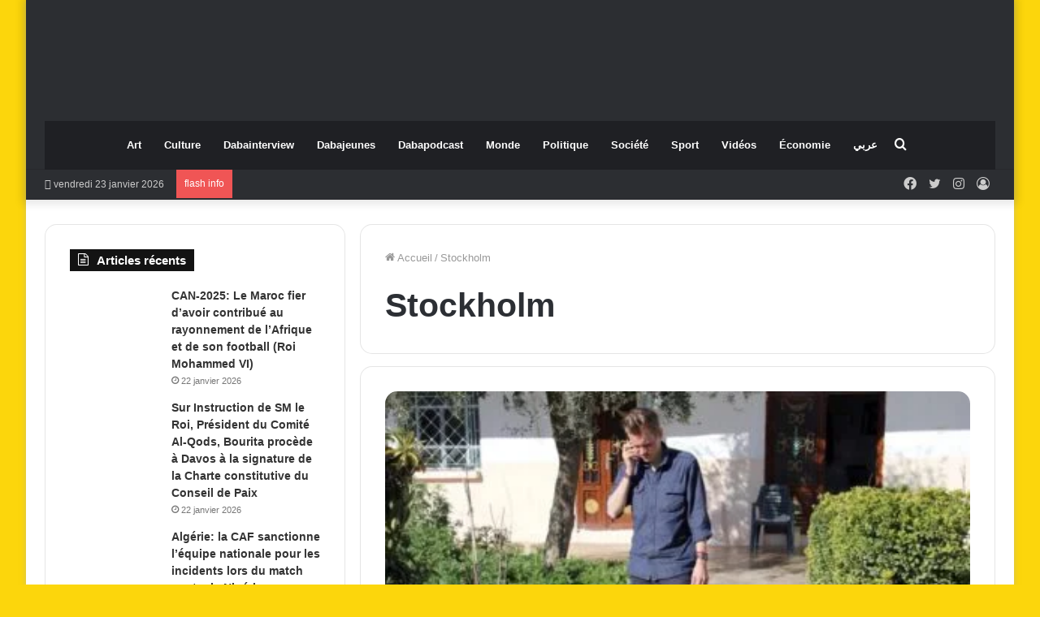

--- FILE ---
content_type: text/html; charset=UTF-8
request_url: https://fr.dabapress.com/tag/stockholm/
body_size: 28911
content:
<!DOCTYPE html><html dir="ltr" lang="fr-FR" prefix="og: https://ogp.me/ns#" class="" data-skin="light"><head><script data-no-optimize="1">var litespeed_docref=sessionStorage.getItem("litespeed_docref");litespeed_docref&&(Object.defineProperty(document,"referrer",{get:function(){return litespeed_docref}}),sessionStorage.removeItem("litespeed_docref"));</script> <meta charset="UTF-8" /><link rel="profile" href="https://gmpg.org/xfn/11" /><title>Stockholm - Dabapress</title><style>img:is([sizes="auto" i], [sizes^="auto," i]) { contain-intrinsic-size: 3000px 1500px }</style><meta name="robots" content="max-image-preview:large" /><link rel="canonical" href="https://fr.dabapress.com/tag/stockholm/" /><meta name="generator" content="All in One SEO (AIOSEO) 4.9.0" /> <script type="application/ld+json" class="aioseo-schema">{"@context":"https:\/\/schema.org","@graph":[{"@type":"BreadcrumbList","@id":"https:\/\/fr.dabapress.com\/tag\/stockholm\/#breadcrumblist","itemListElement":[{"@type":"ListItem","@id":"https:\/\/fr.dabapress.com#listItem","position":1,"name":"Accueil","item":"https:\/\/fr.dabapress.com","nextItem":{"@type":"ListItem","@id":"https:\/\/fr.dabapress.com\/tag\/stockholm\/#listItem","name":"Stockholm"}},{"@type":"ListItem","@id":"https:\/\/fr.dabapress.com\/tag\/stockholm\/#listItem","position":2,"name":"Stockholm","previousItem":{"@type":"ListItem","@id":"https:\/\/fr.dabapress.com#listItem","name":"Accueil"}}]},{"@type":"CollectionPage","@id":"https:\/\/fr.dabapress.com\/tag\/stockholm\/#collectionpage","url":"https:\/\/fr.dabapress.com\/tag\/stockholm\/","name":"Stockholm - Dabapress","inLanguage":"fr-FR","isPartOf":{"@id":"https:\/\/fr.dabapress.com\/#website"},"breadcrumb":{"@id":"https:\/\/fr.dabapress.com\/tag\/stockholm\/#breadcrumblist"}},{"@type":"Organization","@id":"https:\/\/fr.dabapress.com\/#organization","name":"Dabapress","url":"https:\/\/fr.dabapress.com\/","logo":{"@type":"ImageObject","url":"https:\/\/fr.dabapress.com\/wp-content\/uploads\/2023\/04\/fr.dabapress-fr.png","@id":"https:\/\/fr.dabapress.com\/tag\/stockholm\/#organizationLogo","width":300,"height":123},"image":{"@id":"https:\/\/fr.dabapress.com\/tag\/stockholm\/#organizationLogo"}},{"@type":"WebSite","@id":"https:\/\/fr.dabapress.com\/#website","url":"https:\/\/fr.dabapress.com\/","name":"Dabapress","inLanguage":"fr-FR","publisher":{"@id":"https:\/\/fr.dabapress.com\/#organization"}}]}</script> <link rel='dns-prefetch' href='//stats.wp.com' /><link rel='preconnect' href='//c0.wp.com' /><link rel="alternate" type="application/rss+xml" title="Dabapress &raquo; Flux" href="https://fr.dabapress.com/feed/" /><link rel="alternate" type="application/rss+xml" title="Dabapress &raquo; Flux des commentaires" href="https://fr.dabapress.com/comments/feed/" /><link rel="alternate" type="application/rss+xml" title="Dabapress &raquo; Flux de l’étiquette Stockholm" href="https://fr.dabapress.com/tag/stockholm/feed/" /><style type="text/css">:root{				
			--tie-preset-gradient-1: linear-gradient(135deg, rgba(6, 147, 227, 1) 0%, rgb(155, 81, 224) 100%);
			--tie-preset-gradient-2: linear-gradient(135deg, rgb(122, 220, 180) 0%, rgb(0, 208, 130) 100%);
			--tie-preset-gradient-3: linear-gradient(135deg, rgba(252, 185, 0, 1) 0%, rgba(255, 105, 0, 1) 100%);
			--tie-preset-gradient-4: linear-gradient(135deg, rgba(255, 105, 0, 1) 0%, rgb(207, 46, 46) 100%);
			--tie-preset-gradient-5: linear-gradient(135deg, rgb(238, 238, 238) 0%, rgb(169, 184, 195) 100%);
			--tie-preset-gradient-6: linear-gradient(135deg, rgb(74, 234, 220) 0%, rgb(151, 120, 209) 20%, rgb(207, 42, 186) 40%, rgb(238, 44, 130) 60%, rgb(251, 105, 98) 80%, rgb(254, 248, 76) 100%);
			--tie-preset-gradient-7: linear-gradient(135deg, rgb(255, 206, 236) 0%, rgb(152, 150, 240) 100%);
			--tie-preset-gradient-8: linear-gradient(135deg, rgb(254, 205, 165) 0%, rgb(254, 45, 45) 50%, rgb(107, 0, 62) 100%);
			--tie-preset-gradient-9: linear-gradient(135deg, rgb(255, 203, 112) 0%, rgb(199, 81, 192) 50%, rgb(65, 88, 208) 100%);
			--tie-preset-gradient-10: linear-gradient(135deg, rgb(255, 245, 203) 0%, rgb(182, 227, 212) 50%, rgb(51, 167, 181) 100%);
			--tie-preset-gradient-11: linear-gradient(135deg, rgb(202, 248, 128) 0%, rgb(113, 206, 126) 100%);
			--tie-preset-gradient-12: linear-gradient(135deg, rgb(2, 3, 129) 0%, rgb(40, 116, 252) 100%);
			--tie-preset-gradient-13: linear-gradient(135deg, #4D34FA, #ad34fa);
			--tie-preset-gradient-14: linear-gradient(135deg, #0057FF, #31B5FF);
			--tie-preset-gradient-15: linear-gradient(135deg, #FF007A, #FF81BD);
			--tie-preset-gradient-16: linear-gradient(135deg, #14111E, #4B4462);
			--tie-preset-gradient-17: linear-gradient(135deg, #F32758, #FFC581);

			
					--main-nav-background: #1f2024;
					--main-nav-secondry-background: rgba(0,0,0,0.2);
					--main-nav-primary-color: #0088ff;
					--main-nav-contrast-primary-color: #FFFFFF;
					--main-nav-text-color: #FFFFFF;
					--main-nav-secondry-text-color: rgba(225,255,255,0.5);
					--main-nav-main-border-color: rgba(255,255,255,0.07);
					--main-nav-secondry-border-color: rgba(255,255,255,0.04);
				
			}</style><meta name="viewport" content="width=device-width, initial-scale=1.0" /><style id="litespeed-ccss">:root{--tie-preset-gradient-1:linear-gradient(135deg, rgba(6, 147, 227, 1) 0%, rgb(155, 81, 224) 100%);--tie-preset-gradient-2:linear-gradient(135deg, rgb(122, 220, 180) 0%, rgb(0, 208, 130) 100%);--tie-preset-gradient-3:linear-gradient(135deg, rgba(252, 185, 0, 1) 0%, rgba(255, 105, 0, 1) 100%);--tie-preset-gradient-4:linear-gradient(135deg, rgba(255, 105, 0, 1) 0%, rgb(207, 46, 46) 100%);--tie-preset-gradient-5:linear-gradient(135deg, rgb(238, 238, 238) 0%, rgb(169, 184, 195) 100%);--tie-preset-gradient-6:linear-gradient(135deg, rgb(74, 234, 220) 0%, rgb(151, 120, 209) 20%, rgb(207, 42, 186) 40%, rgb(238, 44, 130) 60%, rgb(251, 105, 98) 80%, rgb(254, 248, 76) 100%);--tie-preset-gradient-7:linear-gradient(135deg, rgb(255, 206, 236) 0%, rgb(152, 150, 240) 100%);--tie-preset-gradient-8:linear-gradient(135deg, rgb(254, 205, 165) 0%, rgb(254, 45, 45) 50%, rgb(107, 0, 62) 100%);--tie-preset-gradient-9:linear-gradient(135deg, rgb(255, 203, 112) 0%, rgb(199, 81, 192) 50%, rgb(65, 88, 208) 100%);--tie-preset-gradient-10:linear-gradient(135deg, rgb(255, 245, 203) 0%, rgb(182, 227, 212) 50%, rgb(51, 167, 181) 100%);--tie-preset-gradient-11:linear-gradient(135deg, rgb(202, 248, 128) 0%, rgb(113, 206, 126) 100%);--tie-preset-gradient-12:linear-gradient(135deg, rgb(2, 3, 129) 0%, rgb(40, 116, 252) 100%);--tie-preset-gradient-13:linear-gradient(135deg, #4D34FA, #ad34fa);--tie-preset-gradient-14:linear-gradient(135deg, #0057FF, #31B5FF);--tie-preset-gradient-15:linear-gradient(135deg, #FF007A, #FF81BD);--tie-preset-gradient-16:linear-gradient(135deg, #14111E, #4B4462);--tie-preset-gradient-17:linear-gradient(135deg, #F32758, #FFC581);--main-nav-background:#1f2024;--main-nav-secondry-background:rgba(0,0,0,0.2);--main-nav-primary-color:#0088ff;--main-nav-contrast-primary-color:#FFFFFF;--main-nav-text-color:#FFFFFF;--main-nav-secondry-text-color:rgba(225,255,255,0.5);--main-nav-main-border-color:rgba(255,255,255,0.07);--main-nav-secondry-border-color:rgba(255,255,255,0.04)}#jp-relatedposts{display:none;padding-top:1em;margin:1em 0;position:relative;clear:both}.jp-relatedposts::after{content:"";display:block;clear:both}#jp-relatedposts h3.jp-relatedposts-headline{margin:0 0 1em 0;display:inline-block;float:left;font-size:9pt;font-weight:700;font-family:inherit}#jp-relatedposts h3.jp-relatedposts-headline em::before{content:"";display:block;width:100%;min-width:30px;border-top:1px solid rgb(0 0 0/.2);margin-bottom:1em}#jp-relatedposts h3.jp-relatedposts-headline em{font-style:normal;font-weight:700}ul{box-sizing:border-box}:root{--wp--preset--font-size--normal:16px;--wp--preset--font-size--huge:42px}.screen-reader-text{border:0;clip-path:inset(50%);height:1px;margin:-1px;overflow:hidden;padding:0;position:absolute;width:1px;word-wrap:normal!important}:where(figure){margin:0 0 1em}:root{--wp--preset--aspect-ratio--square:1;--wp--preset--aspect-ratio--4-3:4/3;--wp--preset--aspect-ratio--3-4:3/4;--wp--preset--aspect-ratio--3-2:3/2;--wp--preset--aspect-ratio--2-3:2/3;--wp--preset--aspect-ratio--16-9:16/9;--wp--preset--aspect-ratio--9-16:9/16;--wp--preset--color--black:#000000;--wp--preset--color--cyan-bluish-gray:#abb8c3;--wp--preset--color--white:#ffffff;--wp--preset--color--pale-pink:#f78da7;--wp--preset--color--vivid-red:#cf2e2e;--wp--preset--color--luminous-vivid-orange:#ff6900;--wp--preset--color--luminous-vivid-amber:#fcb900;--wp--preset--color--light-green-cyan:#7bdcb5;--wp--preset--color--vivid-green-cyan:#00d084;--wp--preset--color--pale-cyan-blue:#8ed1fc;--wp--preset--color--vivid-cyan-blue:#0693e3;--wp--preset--color--vivid-purple:#9b51e0;--wp--preset--color--global-color:#d3b20d;--wp--preset--gradient--vivid-cyan-blue-to-vivid-purple:linear-gradient(135deg,rgba(6,147,227,1) 0%,rgb(155,81,224) 100%);--wp--preset--gradient--light-green-cyan-to-vivid-green-cyan:linear-gradient(135deg,rgb(122,220,180) 0%,rgb(0,208,130) 100%);--wp--preset--gradient--luminous-vivid-amber-to-luminous-vivid-orange:linear-gradient(135deg,rgba(252,185,0,1) 0%,rgba(255,105,0,1) 100%);--wp--preset--gradient--luminous-vivid-orange-to-vivid-red:linear-gradient(135deg,rgba(255,105,0,1) 0%,rgb(207,46,46) 100%);--wp--preset--gradient--very-light-gray-to-cyan-bluish-gray:linear-gradient(135deg,rgb(238,238,238) 0%,rgb(169,184,195) 100%);--wp--preset--gradient--cool-to-warm-spectrum:linear-gradient(135deg,rgb(74,234,220) 0%,rgb(151,120,209) 20%,rgb(207,42,186) 40%,rgb(238,44,130) 60%,rgb(251,105,98) 80%,rgb(254,248,76) 100%);--wp--preset--gradient--blush-light-purple:linear-gradient(135deg,rgb(255,206,236) 0%,rgb(152,150,240) 100%);--wp--preset--gradient--blush-bordeaux:linear-gradient(135deg,rgb(254,205,165) 0%,rgb(254,45,45) 50%,rgb(107,0,62) 100%);--wp--preset--gradient--luminous-dusk:linear-gradient(135deg,rgb(255,203,112) 0%,rgb(199,81,192) 50%,rgb(65,88,208) 100%);--wp--preset--gradient--pale-ocean:linear-gradient(135deg,rgb(255,245,203) 0%,rgb(182,227,212) 50%,rgb(51,167,181) 100%);--wp--preset--gradient--electric-grass:linear-gradient(135deg,rgb(202,248,128) 0%,rgb(113,206,126) 100%);--wp--preset--gradient--midnight:linear-gradient(135deg,rgb(2,3,129) 0%,rgb(40,116,252) 100%);--wp--preset--font-size--small:13px;--wp--preset--font-size--medium:20px;--wp--preset--font-size--large:36px;--wp--preset--font-size--x-large:42px;--wp--preset--spacing--20:0.44rem;--wp--preset--spacing--30:0.67rem;--wp--preset--spacing--40:1rem;--wp--preset--spacing--50:1.5rem;--wp--preset--spacing--60:2.25rem;--wp--preset--spacing--70:3.38rem;--wp--preset--spacing--80:5.06rem;--wp--preset--shadow--natural:6px 6px 9px rgba(0, 0, 0, 0.2);--wp--preset--shadow--deep:12px 12px 50px rgba(0, 0, 0, 0.4);--wp--preset--shadow--sharp:6px 6px 0px rgba(0, 0, 0, 0.2);--wp--preset--shadow--outlined:6px 6px 0px -3px rgba(255, 255, 255, 1), 6px 6px rgba(0, 0, 0, 1);--wp--preset--shadow--crisp:6px 6px 0px rgba(0, 0, 0, 1)}:root{--brand-color:#0669ff;--dark-brand-color:#0051cc;--bright-color:#FFF;--base-color:#2c2f34}html{-ms-touch-action:manipulation;touch-action:manipulation;-webkit-text-size-adjust:100%;-ms-text-size-adjust:100%}article,aside,figure,header,nav{display:block}a{background-color:#fff0}img{border-style:none}figure{margin:1em 0}button,input{font:inherit}button,input{overflow:visible}button,input{margin:0}button{text-transform:none}[type=submit],button{-webkit-appearance:button}button::-moz-focus-inner,input::-moz-focus-inner{border:0;padding:0}button:-moz-focusring,input:-moz-focusring{outline:1px dotted ButtonText}[type=checkbox]{box-sizing:border-box;padding:0}[type=search]{-webkit-appearance:textfield}[type=search]::-webkit-search-cancel-button,[type=search]::-webkit-search-decoration{-webkit-appearance:none}*{padding:0;margin:0;list-style:none;border:0;outline:none;box-sizing:border-box}:after,:before{box-sizing:border-box}body{background:#F7F7F7;color:var(--base-color);font-family:-apple-system,BlinkMacSystemFont,"Segoe UI",Roboto,Oxygen,Oxygen-Sans,Ubuntu,Cantarell,"Helvetica Neue","Open Sans",Arial,sans-serif;font-size:13px;line-height:21px}.the-subtitle,h1,h3{line-height:1.4;font-weight:600}h1{font-size:41px;font-weight:700}h3{font-size:23px}.the-subtitle{font-size:17px}a{color:var(--base-color);text-decoration:none}img{max-width:100%;height:auto}.screen-reader-text{clip:rect(1px,1px,1px,1px);position:absolute!important;height:1px;width:1px;overflow:hidden}.stream-item{text-align:center;position:relative;z-index:2;margin:20px 0;padding:0}.stream-item.stream-item-above-header{margin:0}@media (max-width:991px){body:not(.is-header-layout-1).has-header-below-ad.has-header-ad .top-nav-below .has-breaking-news{margin-bottom:20px}.has-header-ad.has-header-below-ad .stream-item-below-header{margin-top:0}}.header-layout-2 .stream-item-top-wrapper{width:100%;max-width:100%;float:none;clear:both}@media (min-width:992px){.header-layout-2.has-normal-width-logo .stream-item-top-wrapper{margin-top:0}}.tie-icon:before,[class*=" tie-icon-"],[class^=tie-icon-]{font-family:"tiefonticon"!important;speak:never;font-style:normal;font-weight:400;font-variant:normal;text-transform:none;line-height:1;-webkit-font-smoothing:antialiased;-moz-osx-font-smoothing:grayscale;display:inline-block}#autocomplete-suggestions,.tie-popup{display:none}.container{margin-right:auto;margin-left:auto;padding-left:15px;padding-right:15px}.container:after{content:"";display:table;clear:both}@media (min-width:768px){.container{width:100%}}@media (min-width:1200px){.container{max-width:1200px}}.tie-row{margin-left:-15px;margin-right:-15px}.tie-row:after{content:"";display:table;clear:both}.tie-col-md-4,.tie-col-md-8,.tie-col-xs-12{position:relative;min-height:1px;padding-left:15px;padding-right:15px}.tie-col-xs-12{float:left}.tie-col-xs-12{width:100%}@media (min-width:992px){.tie-col-md-4,.tie-col-md-8{float:left}.tie-col-md-4{width:33.3333333333%}.tie-col-md-8{width:66.6666666667%}}.tie-alignleft{float:left}.tie-alignright{float:right}.fullwidth{width:100%!important}.clearfix:after,.clearfix:before{content:" ";display:block;height:0;overflow:hidden}.clearfix:after{clear:both}#tie-wrapper,.tie-container{height:100%;min-height:650px}.tie-container{position:relative;overflow:hidden}#tie-wrapper{background:#fff;position:relative;z-index:108;height:100%;margin:0 auto}.container-wrapper{background:#fff;border:1px solid rgb(0 0 0/.1);border-radius:2px;padding:30px}#content{margin-top:30px}@media (max-width:991px){#content{margin-top:15px}}.site-content{-ms-word-wrap:break-word;word-wrap:break-word}.boxed-layout #tie-wrapper{max-width:1230px}.boxed-layout.wrapper-has-shadow #tie-wrapper{box-shadow:0 1px 7px rgb(171 171 171/.5)}@media (min-width:992px){.boxed-layout #tie-wrapper{width:95%}}.theme-header{background:#fff;position:relative;z-index:999}.theme-header:after{content:"";display:table;clear:both}.theme-header.has-shadow{box-shadow:rgb(0 0 0/.1)0 25px 20px -20px}.theme-header.top-nav-below .top-nav{z-index:8}#menu-components-wrap{display:flex;justify-content:space-between;width:100%;flex-wrap:wrap}.header-layout-2 #menu-components-wrap{justify-content:center}.logo-row{position:relative}#logo{margin-top:40px;margin-bottom:40px;display:block;float:left}#logo img{vertical-align:middle}#logo a{display:inline-block}.header-layout-2 #logo{float:none;text-align:center}.header-layout-2 #logo img{margin-right:auto;margin-left:auto}.header-layout-2 .logo-container{width:100%;float:none}@media (max-width:991px){#theme-header.has-normal-width-logo #logo{margin:14px 0!important;text-align:left;line-height:1}#theme-header.has-normal-width-logo #logo img{width:auto;height:auto;max-width:190px}}@media (max-width:479px){#theme-header.has-normal-width-logo #logo img{max-width:160px;max-height:60px!important}}@media (max-width:991px){#theme-header.mobile-header-default:not(.header-layout-1) #logo{flex-grow:10}}.components{display:flex;align-items:center;justify-content:end}.components>li{position:relative}.components>li.social-icons-item{margin:0}.components>li>a{display:block;position:relative;width:30px;text-align:center;font-size:16px;white-space:nowrap}@media (max-width:991px){.logo-container{border-width:0;display:flex;flex-flow:row nowrap;align-items:center;justify-content:space-between}}.mobile-header-components{display:none;z-index:10;height:30px;line-height:30px;flex-wrap:nowrap;flex:1 1 0%}.mobile-header-components .components{float:none;display:flex!important;justify-content:flex-start}.mobile-header-components .components li.custom-menu-link{display:inline-block;float:none}.mobile-header-components .components li.custom-menu-link>a{width:20px;padding-bottom:15px}.mobile-header-components [class*=" tie-icon-"],.mobile-header-components [class^=tie-icon-]{font-size:18px;width:20px;height:20px;vertical-align:middle}.mobile-header-components .tie-mobile-menu-icon{font-size:20px}.mobile-header-components .tie-icon-grid-4{transform:scale(1.75)}#mobile-header-components-area_1 .components li.custom-menu-link>a{margin-right:15px}#mobile-header-components-area_2 .components{flex-direction:row-reverse}#mobile-header-components-area_2 .components li.custom-menu-link>a{margin-left:15px}@media (max-width:991px){.logo-container:after,.logo-container:before{height:1px}#tie-body #mobile-container,.mobile-header-components{display:block}}.top-nav{background-color:#fff;position:relative;z-index:10;line-height:40px;border:1px solid rgb(0 0 0/.1);border-width:1px 0;color:var(--base-color);clear:both}.top-nav a:not(.button):not(:hover){color:var(--base-color)}.topbar-wrapper{display:flex;min-height:40px}.top-nav .tie-alignleft,.top-nav .tie-alignright{flex-grow:1;position:relative}.top-nav.has-breaking-news .tie-alignleft{flex:1 0 100px}.top-nav.has-breaking-news .tie-alignright{flex-grow:0;z-index:1}.topbar-today-date{float:left;padding-right:15px;flex-shrink:0}.top-nav-dark .top-nav{background-color:#2c2e32;color:#ccc}.top-nav-dark .top-nav *{border-color:rgb(255 255 255/.1)}.top-nav-dark .top-nav .breaking a{color:#ccc}.top-nav-dark .top-nav .components>li.social-icons-item .social-link:not(:hover) span,.top-nav-dark .top-nav .components>li>a{color:#ccc}@media (max-width:991px){.theme-header .components,.topbar-today-date{display:none}}.breaking{display:none}.main-nav-wrapper{position:relative;z-index:4}.main-nav-below.top-nav-below-main-nav .main-nav-wrapper{z-index:9}.main-nav{background-color:var(--main-nav-background);color:var(--main-nav-primary-color);position:relative;border:1px solid var(--main-nav-main-border-color);border-width:1px 0}.main-menu-wrapper{position:relative}@media (min-width:992px){.header-menu .menu{display:flex}.header-menu .menu a{display:block;position:relative}.header-menu .menu>li>a{white-space:nowrap}#main-nav{z-index:9;line-height:60px}.main-menu .menu>li>a{padding:0 14px;font-size:14px;font-weight:700}nav.main-nav.menu-style-default .menu>li.tie-current-menu{border-bottom:5px solid var(--main-nav-primary-color);margin-bottom:-5px}nav.main-nav.menu-style-default .menu>li.tie-current-menu>a:after{content:"";width:20px;height:2px;position:absolute;margin-top:17px;left:50%;top:50%;bottom:auto;right:auto;transform:translateX(-50%) translateY(-50%);background:#2c2f34}nav.main-nav.menu-style-solid-bg .menu>li.tie-current-menu>a{background-color:var(--main-nav-primary-color);color:var(--main-nav-contrast-primary-color)}.main-nav .components li a,.main-nav .menu a{color:var(--main-nav-text-color)}.main-nav-dark{--main-nav-background:#1f2024;--main-nav-secondry-background:rgba(0,0,0,0.2);--main-nav-primary-color:var(--brand-color);--main-nav-contrast-primary-color:var(--bright-color);--main-nav-text-color:#FFFFFF;--main-nav-secondry-text-color:rgba(225,255,255,0.5);--main-nav-main-border-color:rgba(255,255,255,0.07);--main-nav-secondry-border-color:rgba(255,255,255,0.04)}.main-nav-dark .main-nav{border-width:0}}@media (min-width:992px){.main-nav-boxed .main-nav{border-width:0}.main-nav-boxed .main-menu-wrapper{float:left;width:100%;background-color:var(--main-nav-background);padding-right:15px}.main-nav-below.top-nav-below #main-nav:not(.fixed-nav){bottom:-1px}}.main-nav-boxed .main-nav:not(.fixed-nav){background:transparent!important}@media only screen and (min-width:992px) and (max-width:1100px){.main-nav .menu>li:not(.is-icon-only)>a{padding-left:7px;padding-right:7px}.main-nav .menu>li:not(.is-icon-only)>a:before{display:none}}@media (max-width:991px){#tie-wrapper header#theme-header{box-shadow:none;background:transparent!important}.logo-container{border-width:0;box-shadow:0 3px 7px 0 rgb(0 0 0/.1)}.logo-container{background-color:#fff}.header-layout-2 .main-nav-wrapper{display:none}.main-menu-wrapper .main-menu-wrap{width:100%}}@media (max-width:767px){.magazine1:not(.has-builder):not(.error404) .main-content,.magazine1:not(.has-builder):not(.error404) .sidebar{padding-left:0;padding-right:0}}input{border:1px solid rgb(0 0 0/.1);color:var(--base-color);font-size:13px;outline:none;padding:10px 12px;line-height:23px;border-radius:2px;max-width:100%;background-color:#fff0}input:not([type=checkbox]):not([type=radio]){appearance:none;outline:none}@media (max-width:767px){input:not([type=submit]){font-size:16px!important}}.button,[type=submit]{width:auto;position:relative;background-color:var(--tie-buttons-color,var(--brand-color));color:var(--tie-buttons-text,var(--bright-color));border-radius:var(--tie-buttons-radius,2px);border:var(--tie-buttons-border-width,0) solid var(--tie-buttons-border-color,var(--brand-color));padding:10px 25px;margin:0;font-weight:600;font-size:14px;display:inline-block;text-align:center;line-height:21px;text-decoration:none;vertical-align:middle;appearance:none}@media (min-width:992px){.sidebar-left .main-content{float:right;padding-left:5px}.sidebar-left .sidebar{float:left}.sidebar-left.magazine1 .main-content{padding-left:3px}}.post-thumb{position:relative;height:100%;display:block;backface-visibility:hidden;transform:rotate(0)}.post-thumb img{width:100%;display:block}.post-thumb .post-cat-wrap{position:absolute;bottom:10px;margin:0;right:10px}.post-thumb-overlay-wrap{position:absolute;width:100%;height:100%;overflow:hidden}.post-thumb-overlay{position:absolute;width:100%;height:100%;z-index:3;background:rgb(35 38 42/.8);transform:scale(1.5);opacity:0}.post-thumb-overlay .tie-media-icon{position:absolute;left:50%;top:50%;bottom:auto;right:auto;transform:translateX(-50%) translateY(-50%);color:#fff;text-align:center;font-size:32px;z-index:8}.post-thumb-overlay .tie-media-icon:before{height:32px;width:32px;content:""}@media (min-width:768px){.has-first-big-post li:first-child .tie-media-icon:before{width:50px;height:50px;line-height:46px}}.post-meta{margin:10px 0 8px;font-size:12px;overflow:hidden}.post-meta{color:#666}.post-meta .meta-item{margin-right:8px;display:inline-block}.post-meta .meta-item.tie-icon:before{padding-right:3px}.post-meta .meta-item.date:before{content:""}.post-meta .meta-item.meta-comment:before{content:""}.post-meta .tie-alignright .meta-item:last-child{margin:0!important}@media (max-width:767px){.main-content .post-meta>div,.main-content .post-meta>span{float:left}}.post-cat-wrap{position:relative;z-index:3;margin-bottom:5px;font-weight:400;font-family:inherit!important;line-height:0;display:block}.post-cat{display:inline-block;background:var(--brand-color);color:var(--bright-color);padding:0 11px;font-size:13px;line-height:2em;margin-right:4px;position:relative;white-space:nowrap;word-wrap:normal;letter-spacing:0;border-radius:4px}.post-cat:first-child:last-child{margin:0}#breadcrumb{margin:50px 0 0}#breadcrumb,#breadcrumb a:not(:hover){color:#666}#breadcrumb .delimiter{margin:0 3px;font-style:normal}.entry-header-outer #breadcrumb{margin:0 0 20px;padding:0}@media (max-width:767px){.single-post #breadcrumb .current,.single-post #breadcrumb em:last-of-type{display:none}}.social-icons-item{float:right;margin-left:6px;position:relative}.social-icons-item .social-link span{color:var(--base-color);line-height:unset}.social-icons-widget .social-icons-item .social-link{width:24px;height:24px;line-height:24px;padding:0;display:block;text-align:center;border-radius:2px}.top-nav .components>li.social-icons-item .social-link:not(:hover) span{color:var(--base-color)}.social-icons-item .facebook-social-icon{background-color:#4080FF!important}.social-icons-item .facebook-social-icon span{color:#4080FF}.social-icons-item .twitter-social-icon{background-color:#000!important}.social-icons-item .twitter-social-icon span{color:#000}.social-icons-item .instagram-social-icon{background-color:#c13584!important}.social-icons-item .instagram-social-icon span{color:#c13584}ul:not(.solid-social-icons) .social-icons-item a:not(:hover){background-color:transparent!important}.solid-social-icons .social-link{background-color:var(--base-color)}.dark-skin .solid-social-icons .social-link{background-color:#27292d;border-color:#27292d}.solid-social-icons .social-link span{color:#ffffff!important}.entry-header{padding:30px 30px 0;margin-bottom:20px}@media (max-width:991px){.entry-header{padding:20px 20px 0}}@media (max-width:767px){.container-wrapper{padding:20px 15px}}.block-head-4 .has-block-head-4{position:relative;opacity:.99;display:inline-block!important;width:auto;font-size:15px;line-height:1.3;font-weight:500;margin-bottom:20px;padding:5px 10px;color:var(--bright-color)}.block-head-4 .has-block-head-4:before{content:"";position:absolute;left:0;top:0;width:100%;height:100%;background-color:var(--brand-color);z-index:-1}.block-head-4 #cancel-comment-reply-link{color:var(--bright-color)}.block-head-4 .widget-title{padding:0 10px}.block-head-4 .widget-title .the-subtitle{line-height:27px}.block-head-4#tie-body .widget-title,.block-head-4#tie-body .widget-title a:not(:hover){color:#fff}.block-head-4#tie-body .widget-title:before{background:#111}.block-head-4 #check-also-box .widget-title{padding-left:30px}.block-head-4 #check-also-close{top:4px;left:5px}.block-head-4 .widget-title a:not(:hover){color:#fff}.block-head-4 span.widget-title-icon{float:left;margin-right:10px;line-height:27px;position:static;color:#fff}.block-head-4 .widget-title{opacity:.99}.side-aside{position:fixed;top:0;z-index:111;visibility:hidden;width:350px;max-width:100%;height:100%;background:#FFF;background-repeat:no-repeat;background-position:center top;background-size:cover;overflow-y:auto}@media (min-width:992px){.side-aside{right:0;transform:translate(350px,0)}.side-aside:not(.slide-sidebar-desktop){display:none}}.dark-skin{--lazyload-loading-color:#161717}.dark-skin{background-color:var(--tie-dark-skin-bg-main,#1f2024);color:#fff}.dark-skin input:not([type=submit]){color:#ccc}.dark-skin a:not(:hover){color:#fff}.dark-skin input:not([type=submit]){border-color:rgb(255 255 255/.1)}.sidebar .container-wrapper{margin-bottom:30px}@media (max-width:991px){.sidebar .container-wrapper{margin-bottom:15px}}body:not(.has-builder) .sidebar .container-wrapper:last-child{margin-bottom:0}@media (max-width:991px){.has-sidebar .sidebar{margin-top:15px}}.widget-title{position:relative}.widget-title .the-subtitle{font-size:15px;min-height:15px}.widget-title-icon{position:absolute;right:0;top:1px;color:#b9bec3;font-size:15px}.widget-title-icon:before{content:""}.post-widget-body{padding-left:125px}.post-widget-body .post-title{font-size:14px;line-height:1.4;margin-bottom:5px}.post-widget-thumbnail{float:left;margin-right:15px;position:relative}.post-widget-thumbnail img.tie-small-image{width:110px}.widget li{padding:6px 0}.widget li:first-child{padding-top:0}.widget li:last-child{padding-bottom:0;border-bottom:0}.widget li:after{clear:both;display:table;content:""}.widget .post-meta{margin:2px 0 0;font-size:11px;line-height:17px}.posts-list .widget-title-icon:before{content:""}.posts-list-big-first .posts-list-items li:first-child{padding-bottom:20px}.posts-list-big-first li:first-child .post-widget-thumbnail{width:100%;margin-right:0;margin-bottom:10px}.posts-list-big-first li:first-child .post-widget-thumbnail a{min-height:40px}.posts-list-big-first li:first-child .post-widget-body{padding-left:0}.posts-list-big-first li:first-child .post-title{font-size:18px}@media (max-width:991px){.posts-list-big-first .posts-list-items{overflow:hidden}.posts-list-big-first li{width:48%;float:left}.posts-list-big-first li:nth-child(odd){clear:both}}@media (max-width:670px){.posts-list-big-first li{width:100%}}form.search-form{overflow:auto;position:relative;width:100%;margin-top:10px}.search-field{float:left;width:73%;padding:8px 15px}.search-submit[type=submit]{float:right;padding:10px 5px;margin-left:2%;width:25%}.login-widget .widget-title-icon:before{content:""}.login-widget form input[type=password],.login-widget form input[type=text]{width:100%;float:none;margin-bottom:15px}.login-widget .pass-container{position:relative}.login-widget .pass-container input[type=password]{padding-right:70px}.login-widget .forget-text{position:absolute;right:15px;line-height:45px;top:0;font-size:12px}.login-widget .forget-text:not(:hover){color:#666}.login-widget .rememberme{display:block;margin-bottom:15px}li.widget-post-list{padding:7px 0;position:relative}.social-icons-widget ul{margin:0-3px}.social-icons-widget .social-icons-item{float:left;margin:3px;border-bottom:0;padding:0}.social-icons-widget .social-icons-item .social-link{width:40px;height:40px;line-height:40px;font-size:18px}@media (max-width:479px){.social-icons-widget .social-icons-item{float:none;display:inline-block}}.widget-posts-list-container{position:relative}@media (min-width:992px){.theme-header .logo-row>div{height:auto!important}}.breaking{float:left;width:100%;display:block!important}.breaking-title{padding:0 10px;display:block;float:left;color:#fff;font-size:12px;position:relative}.breaking-title span{position:relative;z-index:1}.breaking-title span.breaking-icon{display:none}@media (max-width:600px){.breaking-title span.breaking-icon{display:inline-block}.breaking-title .breaking-title-text{display:none}}.breaking-title:before{content:"";background:#f05555;width:100%;height:100%;position:absolute;left:0;top:0;z-index:0}.breaking-news{display:none}#mobile-container{display:none;padding:10px 30px 30px}#mobile-menu{margin-bottom:20px;position:relative;padding-top:15px}#mobile-social-icons{margin-bottom:15px}#mobile-social-icons ul{text-align:center;overflow:hidden}#mobile-social-icons ul .social-icons-item{float:none;display:inline-block}#mobile-social-icons .social-icons-item{margin:0}#mobile-social-icons .social-icons-item .social-link{background:#fff0;border:none}#mobile-search .search-form{overflow:hidden;position:relative}#mobile-search .search-form:after{position:absolute;content:"";font-family:"tiefonticon";top:4px;right:10px;line-height:30px;width:30px;font-size:16px;border-radius:50%;text-align:center;color:#fff}#mobile-search .search-field{background-color:rgb(0 0 0/.05);border-color:rgb(255 255 255/.1);color:#fff;width:100%;border-radius:50px;padding:7px 45px 7px 20px}#mobile-search .search-submit{background:#fff0;font-size:0;width:35px;height:38px;position:absolute;top:0;right:5px;z-index:1}#mobile-search input::-webkit-input-placeholder{color:rgb(255 255 255/.6)}#mobile-search input::-moz-placeholder{color:rgb(255 255 255/.6)}#mobile-search input:-moz-placeholder{color:rgb(255 255 255/.6)}#mobile-search input:-ms-input-placeholder{color:rgb(255 255 255/.6)}#tie-wrapper:after{position:absolute;z-index:1000;top:-10%;left:-50%;width:0;height:0;background:rgb(0 0 0/.2);content:"";opacity:0}@media (max-width:991px){.side-aside.appear-from-left{left:0;transform:translate(-100%,0)}}.is-desktop .side-aside .has-custom-scroll{padding:50px 0 0}.side-aside:after{position:absolute;top:0;left:0;width:100%;height:100%;background:rgb(0 0 0/.2);content:"";opacity:1}a.remove{position:absolute;top:0;right:0;display:block;speak:never;-webkit-font-smoothing:antialiased;-moz-osx-font-smoothing:grayscale;width:20px;height:20px;display:block;line-height:20px;text-align:center;font-size:15px}a.remove:before{content:"";font-family:"tiefonticon";color:#e74c3c}a.remove.big-btn{width:25px;height:25px;line-height:25px;font-size:22px}a.remove.light-btn:not(:hover):before{color:#fff}.side-aside a.remove{z-index:1;top:15px;left:50%;right:auto;transform:translateX(-50%)}.side-aside a.remove:not(:hover):before{color:#111}.side-aside.dark-skin a.remove:not(:hover):before{color:#fff}.tie-popup a.remove{transform:scale(.2);opacity:0;top:15px;right:15px;z-index:1}.theiaStickySidebar:after{content:"";display:table;clear:both}.has-custom-scroll,.side-aside{overflow-x:hidden;scrollbar-width:thin}.has-custom-scroll::-webkit-scrollbar,.side-aside::-webkit-scrollbar{width:5px}.has-custom-scroll::-webkit-scrollbar-track,.side-aside::-webkit-scrollbar-track{background:#fff0}.has-custom-scroll::-webkit-scrollbar-thumb,.side-aside::-webkit-scrollbar-thumb{border-radius:20px;background:rgb(0 0 0/.2)}.dark-skin .has-custom-scroll::-webkit-scrollbar-thumb{background:#000}.tie-popup{position:fixed;z-index:99999;left:0;top:0;height:100%;width:100%;background-color:rgb(0 0 0/.5);display:none;perspective:600px}.tie-popup-container{position:relative;z-index:100;width:90%;max-width:420px;margin:10em auto 0;border-radius:2px;box-shadow:0 0 20px rgb(0 0 0/.2);will-change:transform,opacity;transform:scale(.5);opacity:0}.tie-popup-container .login-submit{padding-top:15px;padding-bottom:15px}.tie-popup-container .container-wrapper{padding:60px;background-color:#ffffff!important;border-radius:5px}@media (max-width:479px){.tie-popup-container .container-wrapper{padding:30px}}.pop-up-live-search{will-change:transform,opacity;transform:scale(.7);opacity:0}.tie-popup-search-wrap::-webkit-input-placeholder{color:#fff}.tie-popup-search-wrap::-moz-placeholder{color:#fff}.tie-popup-search-wrap:-moz-placeholder{color:#fff}.tie-popup-search-wrap:-ms-input-placeholder{color:#fff}.tie-popup-search-wrap form{position:relative;height:80px;margin-bottom:20px}.popup-search-wrap-inner{position:relative;padding:80px 15px 0;margin:0 auto;max-width:800px}input.tie-popup-search-input{width:100%;height:80px;line-height:80px;background:rgb(0 0 0/.7)!important;font-weight:500;font-size:22px;border:0;padding-right:80px;padding-left:30px;color:#fff;border-radius:5px}button.tie-popup-search-submit{font-size:28px;color:#666;position:absolute;right:5px;top:15px;background:transparent!important}#tie-popup-search-mobile .popup-search-wrap-inner{padding-top:50px}#tie-popup-search-mobile input.tie-popup-search-input{height:50px;line-height:1;padding-left:20px;padding-right:50px}#tie-popup-search-mobile button.tie-popup-search-submit{font-size:16px;top:9px;right:0}#autocomplete-suggestions{overflow:auto;padding:20px;color:#eee;position:absolute;display:none;width:370px;z-index:9999;margin-top:15px}.tie-icon-facebook:before{content:""}.tie-icon-search:before{content:""}.tie-icon-author:before{content:""}.tie-icon-home:before{content:""}.tie-icon-tags:before{content:""}.tie-icon-print:before{content:""}.tie-icon-twitter:before{content:""}.tie-icon-envelope:before{content:""}.tie-icon-linkedin:before{content:""}.tie-icon-bolt:before{content:""}.tie-icon-instagram:before{content:""}.tie-icon-whatsapp:before{content:""}.tie-icon-grid-4:before{content:""}.post-content.container-wrapper{padding:0}.entry-header{font-size:45px;line-height:1.2}@media (max-width:767px){.entry-header{font-size:28px}}.entry-header .entry-title{margin-bottom:15px}@media (max-width:767px){.entry-header .entry-title{font-size:28px}}.entry-header .post-cat{margin-bottom:6px}.post-layout-2 .entry-header-outer{padding:30px 30px 20px}@media (max-width:767px){.post-layout-2 .entry-header-outer{padding:20px}}.post-layout-2 .entry-header{padding:0;margin:0}.featured-area{position:relative;margin-bottom:30px;line-height:1}@media (max-width:767px){.featured-area{margin-bottom:20px}}.post-layout-2 .featured-area{margin-bottom:0}.featured-area img{width:100%}.single-featured-image{position:relative;margin:0;line-height:0}.entry h3{margin:0 0 .5em}.post-bottom-meta-title{float:left;padding:0 6px;margin:5px 5px 0 0;background:#2c2f34;border:1px solid rgb(0 0 0/.1);border-radius:2px}.post-bottom-meta-title{color:#fff}.post-tags-modern .post-bottom-meta-title{display:none}.share-buttons{padding:18px 28px;line-height:0}@media (max-width:767px){.share-buttons{padding:15px}}@media (min-width:768px){.share-buttons-top{padding-bottom:0}}.share-links a{color:#fff}.share-links{overflow:hidden;position:relative}.share-links .share-btn-icon{font-size:15px}.share-links a{display:inline-block;margin:2px;height:40px;overflow:hidden;position:relative;border-radius:2px;width:40px}.share-links a,.share-links a:before{background-color:#444}.share-links a .share-btn-icon{width:40px;height:40px;float:left;display:block;text-align:center;line-height:40px}.share-links .equal-width{width:1%;display:table-cell;margin:0;border-radius:0}.share-links .equal-width .share-btn-icon{display:inline-block;float:none;width:100%}.share-links a.facebook-share-btn,.share-links a.facebook-share-btn:before{background:#4080FF}.share-links a.twitter-share-btn,.share-links a.twitter-share-btn:before{background:#000}.share-links a.linkedin-share-btn,.share-links a.linkedin-share-btn:before{background:#238cc8}.share-links a.whatsapp-share-btn,.share-links a.whatsapp-share-btn:before{background:#43d854}.share-links a.email-share-btn,.share-links a.email-share-btn:before{background:#333}@media (min-width:768px){a.whatsapp-share-btn{display:none!important}}#related-posts .related-item{position:relative;float:left;width:33.333%;padding:0 15px;margin-bottom:20px}@media (max-width:767px){#related-posts .related-item{padding:0 8px}}#related-posts .related-item .post-thumb{margin-bottom:10px}#related-posts .related-item .post-title{font-size:14px;line-height:19px}#related-posts .related-item .post-meta{margin:4px 0 0}.has-sidebar .site-content #related-posts .related-item:nth-child(3n+1){clear:both}@media (max-width:767px){#related-posts .related-item{width:50%!important;clear:none!important}}#related-posts.has-extra-post .related-item:last-child{clear:none!important;display:none}@media only screen and (min-width:320px) and (max-width:767px){#related-posts.has-extra-post .related-item:last-child{display:block}}#cancel-comment-reply-link{float:right;line-height:18px}.has-block-head-4 #cancel-comment-reply-link{margin-left:50px;font-weight:400;line-height:1.6}#reading-position-indicator{display:block;height:5px;position:fixed;bottom:0;left:0;background:var(--brand-color);box-shadow:0 0 10px rgb(0 136 255/.7);width:0;z-index:9999;max-width:100%}#check-also-box{position:fixed;background-color:#fff;z-index:999;bottom:15px;right:-1px;transform:translatex(100%);width:340px;padding:30px;border:1px solid rgb(0 0 0/.1);border-radius:2px;border-top-right-radius:0;border-bottom-right-radius:0}#check-also-box.check-also-left{right:auto;left:-1px;transform:translatex(-100%)}#check-also-box .has-first-big-post .post-widget-body{clear:both}#check-also-box .posts-list-big-first li{padding-bottom:0}#check-also-box .posts-list-big-first li .post-title{font-size:18px;line-height:1.3em}@media (max-width:991px){#check-also-box{display:none}}#post-extra-info{display:none}#tie-body{background-color:#fcd60c;background-image:-webkit-linear-gradient(45deg,#fcd60c,#fcd60c);background-image:linear-gradient(45deg,#fcd60c,#fcd60c)}:root:root{--brand-color:#d3b20d;--dark-brand-color:#a18000;--bright-color:#FFFFFF;--base-color:#2c2f34}#reading-position-indicator{box-shadow:0 0 10px rgb(211 178 13/.7)}:root:root{--brand-color:#d3b20d;--dark-brand-color:#a18000;--bright-color:#FFFFFF;--base-color:#2c2f34}#reading-position-indicator{box-shadow:0 0 10px rgb(211 178 13/.7)}#tie-wrapper #theme-header{background-color:#2c2e32}body .social-icons-widget .social-icons-item .social-link,body .post-bottom-meta-title,body .post-cat{border-radius:35px}body .post-bottom-meta-title{padding-right:15px;padding-left:15px}body input{border-radius:5px}body .post-thumb img,body .container-wrapper,body .tie-popup-container .container-wrapper,body .widget,body.single-post .featured-area,body .post-thumb-overlay{border-radius:15px}body.single-post .featured-area{overflow:hidden}body #check-also-box.check-also-left{border-top-right-radius:15px;border-bottom-right-radius:15px}</style><link rel="preload" data-asynced="1" data-optimized="2" as="style" onload="this.onload=null;this.rel='stylesheet'" href="https://fr.dabapress.com/wp-content/litespeed/ucss/a024e59e736b8d972341688c83ff9a5b.css?ver=8daef" /><script data-optimized="1" type="litespeed/javascript" data-src="https://fr.dabapress.com/wp-content/plugins/litespeed-cache/assets/js/css_async.min.js"></script> <link data-asynced="1" as="style" onload="this.onload=null;this.rel='stylesheet'"  rel='preload' id='wp-block-library-css' href='https://c0.wp.com/c/6.8.3/wp-includes/css/dist/block-library/style.min.css' type='text/css' media='all' /><style id='wp-block-library-theme-inline-css' type='text/css'>.wp-block-audio :where(figcaption){color:#555;font-size:13px;text-align:center}.is-dark-theme .wp-block-audio :where(figcaption){color:#ffffffa6}.wp-block-audio{margin:0 0 1em}.wp-block-code{border:1px solid #ccc;border-radius:4px;font-family:Menlo,Consolas,monaco,monospace;padding:.8em 1em}.wp-block-embed :where(figcaption){color:#555;font-size:13px;text-align:center}.is-dark-theme .wp-block-embed :where(figcaption){color:#ffffffa6}.wp-block-embed{margin:0 0 1em}.blocks-gallery-caption{color:#555;font-size:13px;text-align:center}.is-dark-theme .blocks-gallery-caption{color:#ffffffa6}:root :where(.wp-block-image figcaption){color:#555;font-size:13px;text-align:center}.is-dark-theme :root :where(.wp-block-image figcaption){color:#ffffffa6}.wp-block-image{margin:0 0 1em}.wp-block-pullquote{border-bottom:4px solid;border-top:4px solid;color:currentColor;margin-bottom:1.75em}.wp-block-pullquote cite,.wp-block-pullquote footer,.wp-block-pullquote__citation{color:currentColor;font-size:.8125em;font-style:normal;text-transform:uppercase}.wp-block-quote{border-left:.25em solid;margin:0 0 1.75em;padding-left:1em}.wp-block-quote cite,.wp-block-quote footer{color:currentColor;font-size:.8125em;font-style:normal;position:relative}.wp-block-quote:where(.has-text-align-right){border-left:none;border-right:.25em solid;padding-left:0;padding-right:1em}.wp-block-quote:where(.has-text-align-center){border:none;padding-left:0}.wp-block-quote.is-large,.wp-block-quote.is-style-large,.wp-block-quote:where(.is-style-plain){border:none}.wp-block-search .wp-block-search__label{font-weight:700}.wp-block-search__button{border:1px solid #ccc;padding:.375em .625em}:where(.wp-block-group.has-background){padding:1.25em 2.375em}.wp-block-separator.has-css-opacity{opacity:.4}.wp-block-separator{border:none;border-bottom:2px solid;margin-left:auto;margin-right:auto}.wp-block-separator.has-alpha-channel-opacity{opacity:1}.wp-block-separator:not(.is-style-wide):not(.is-style-dots){width:100px}.wp-block-separator.has-background:not(.is-style-dots){border-bottom:none;height:1px}.wp-block-separator.has-background:not(.is-style-wide):not(.is-style-dots){height:2px}.wp-block-table{margin:0 0 1em}.wp-block-table td,.wp-block-table th{word-break:normal}.wp-block-table :where(figcaption){color:#555;font-size:13px;text-align:center}.is-dark-theme .wp-block-table :where(figcaption){color:#ffffffa6}.wp-block-video :where(figcaption){color:#555;font-size:13px;text-align:center}.is-dark-theme .wp-block-video :where(figcaption){color:#ffffffa6}.wp-block-video{margin:0 0 1em}:root :where(.wp-block-template-part.has-background){margin-bottom:0;margin-top:0;padding:1.25em 2.375em}</style><style id='classic-theme-styles-inline-css' type='text/css'>/*! This file is auto-generated */
.wp-block-button__link{color:#fff;background-color:#32373c;border-radius:9999px;box-shadow:none;text-decoration:none;padding:calc(.667em + 2px) calc(1.333em + 2px);font-size:1.125em}.wp-block-file__button{background:#32373c;color:#fff;text-decoration:none}</style><link data-asynced="1" as="style" onload="this.onload=null;this.rel='stylesheet'"  rel='preload' id='mediaelement-css' href='https://c0.wp.com/c/6.8.3/wp-includes/js/mediaelement/mediaelementplayer-legacy.min.css' type='text/css' media='all' /><link data-asynced="1" as="style" onload="this.onload=null;this.rel='stylesheet'"  rel='preload' id='wp-mediaelement-css' href='https://c0.wp.com/c/6.8.3/wp-includes/js/mediaelement/wp-mediaelement.min.css' type='text/css' media='all' /><style id='jetpack-sharing-buttons-style-inline-css' type='text/css'>.jetpack-sharing-buttons__services-list{display:flex;flex-direction:row;flex-wrap:wrap;gap:0;list-style-type:none;margin:5px;padding:0}.jetpack-sharing-buttons__services-list.has-small-icon-size{font-size:12px}.jetpack-sharing-buttons__services-list.has-normal-icon-size{font-size:16px}.jetpack-sharing-buttons__services-list.has-large-icon-size{font-size:24px}.jetpack-sharing-buttons__services-list.has-huge-icon-size{font-size:36px}@media print{.jetpack-sharing-buttons__services-list{display:none!important}}.editor-styles-wrapper .wp-block-jetpack-sharing-buttons{gap:0;padding-inline-start:0}ul.jetpack-sharing-buttons__services-list.has-background{padding:1.25em 2.375em}</style><style id='global-styles-inline-css' type='text/css'>:root{--wp--preset--aspect-ratio--square: 1;--wp--preset--aspect-ratio--4-3: 4/3;--wp--preset--aspect-ratio--3-4: 3/4;--wp--preset--aspect-ratio--3-2: 3/2;--wp--preset--aspect-ratio--2-3: 2/3;--wp--preset--aspect-ratio--16-9: 16/9;--wp--preset--aspect-ratio--9-16: 9/16;--wp--preset--color--black: #000000;--wp--preset--color--cyan-bluish-gray: #abb8c3;--wp--preset--color--white: #ffffff;--wp--preset--color--pale-pink: #f78da7;--wp--preset--color--vivid-red: #cf2e2e;--wp--preset--color--luminous-vivid-orange: #ff6900;--wp--preset--color--luminous-vivid-amber: #fcb900;--wp--preset--color--light-green-cyan: #7bdcb5;--wp--preset--color--vivid-green-cyan: #00d084;--wp--preset--color--pale-cyan-blue: #8ed1fc;--wp--preset--color--vivid-cyan-blue: #0693e3;--wp--preset--color--vivid-purple: #9b51e0;--wp--preset--color--global-color: #d3b20d;--wp--preset--gradient--vivid-cyan-blue-to-vivid-purple: linear-gradient(135deg,rgba(6,147,227,1) 0%,rgb(155,81,224) 100%);--wp--preset--gradient--light-green-cyan-to-vivid-green-cyan: linear-gradient(135deg,rgb(122,220,180) 0%,rgb(0,208,130) 100%);--wp--preset--gradient--luminous-vivid-amber-to-luminous-vivid-orange: linear-gradient(135deg,rgba(252,185,0,1) 0%,rgba(255,105,0,1) 100%);--wp--preset--gradient--luminous-vivid-orange-to-vivid-red: linear-gradient(135deg,rgba(255,105,0,1) 0%,rgb(207,46,46) 100%);--wp--preset--gradient--very-light-gray-to-cyan-bluish-gray: linear-gradient(135deg,rgb(238,238,238) 0%,rgb(169,184,195) 100%);--wp--preset--gradient--cool-to-warm-spectrum: linear-gradient(135deg,rgb(74,234,220) 0%,rgb(151,120,209) 20%,rgb(207,42,186) 40%,rgb(238,44,130) 60%,rgb(251,105,98) 80%,rgb(254,248,76) 100%);--wp--preset--gradient--blush-light-purple: linear-gradient(135deg,rgb(255,206,236) 0%,rgb(152,150,240) 100%);--wp--preset--gradient--blush-bordeaux: linear-gradient(135deg,rgb(254,205,165) 0%,rgb(254,45,45) 50%,rgb(107,0,62) 100%);--wp--preset--gradient--luminous-dusk: linear-gradient(135deg,rgb(255,203,112) 0%,rgb(199,81,192) 50%,rgb(65,88,208) 100%);--wp--preset--gradient--pale-ocean: linear-gradient(135deg,rgb(255,245,203) 0%,rgb(182,227,212) 50%,rgb(51,167,181) 100%);--wp--preset--gradient--electric-grass: linear-gradient(135deg,rgb(202,248,128) 0%,rgb(113,206,126) 100%);--wp--preset--gradient--midnight: linear-gradient(135deg,rgb(2,3,129) 0%,rgb(40,116,252) 100%);--wp--preset--font-size--small: 13px;--wp--preset--font-size--medium: 20px;--wp--preset--font-size--large: 36px;--wp--preset--font-size--x-large: 42px;--wp--preset--spacing--20: 0.44rem;--wp--preset--spacing--30: 0.67rem;--wp--preset--spacing--40: 1rem;--wp--preset--spacing--50: 1.5rem;--wp--preset--spacing--60: 2.25rem;--wp--preset--spacing--70: 3.38rem;--wp--preset--spacing--80: 5.06rem;--wp--preset--shadow--natural: 6px 6px 9px rgba(0, 0, 0, 0.2);--wp--preset--shadow--deep: 12px 12px 50px rgba(0, 0, 0, 0.4);--wp--preset--shadow--sharp: 6px 6px 0px rgba(0, 0, 0, 0.2);--wp--preset--shadow--outlined: 6px 6px 0px -3px rgba(255, 255, 255, 1), 6px 6px rgba(0, 0, 0, 1);--wp--preset--shadow--crisp: 6px 6px 0px rgba(0, 0, 0, 1);}:where(.is-layout-flex){gap: 0.5em;}:where(.is-layout-grid){gap: 0.5em;}body .is-layout-flex{display: flex;}.is-layout-flex{flex-wrap: wrap;align-items: center;}.is-layout-flex > :is(*, div){margin: 0;}body .is-layout-grid{display: grid;}.is-layout-grid > :is(*, div){margin: 0;}:where(.wp-block-columns.is-layout-flex){gap: 2em;}:where(.wp-block-columns.is-layout-grid){gap: 2em;}:where(.wp-block-post-template.is-layout-flex){gap: 1.25em;}:where(.wp-block-post-template.is-layout-grid){gap: 1.25em;}.has-black-color{color: var(--wp--preset--color--black) !important;}.has-cyan-bluish-gray-color{color: var(--wp--preset--color--cyan-bluish-gray) !important;}.has-white-color{color: var(--wp--preset--color--white) !important;}.has-pale-pink-color{color: var(--wp--preset--color--pale-pink) !important;}.has-vivid-red-color{color: var(--wp--preset--color--vivid-red) !important;}.has-luminous-vivid-orange-color{color: var(--wp--preset--color--luminous-vivid-orange) !important;}.has-luminous-vivid-amber-color{color: var(--wp--preset--color--luminous-vivid-amber) !important;}.has-light-green-cyan-color{color: var(--wp--preset--color--light-green-cyan) !important;}.has-vivid-green-cyan-color{color: var(--wp--preset--color--vivid-green-cyan) !important;}.has-pale-cyan-blue-color{color: var(--wp--preset--color--pale-cyan-blue) !important;}.has-vivid-cyan-blue-color{color: var(--wp--preset--color--vivid-cyan-blue) !important;}.has-vivid-purple-color{color: var(--wp--preset--color--vivid-purple) !important;}.has-black-background-color{background-color: var(--wp--preset--color--black) !important;}.has-cyan-bluish-gray-background-color{background-color: var(--wp--preset--color--cyan-bluish-gray) !important;}.has-white-background-color{background-color: var(--wp--preset--color--white) !important;}.has-pale-pink-background-color{background-color: var(--wp--preset--color--pale-pink) !important;}.has-vivid-red-background-color{background-color: var(--wp--preset--color--vivid-red) !important;}.has-luminous-vivid-orange-background-color{background-color: var(--wp--preset--color--luminous-vivid-orange) !important;}.has-luminous-vivid-amber-background-color{background-color: var(--wp--preset--color--luminous-vivid-amber) !important;}.has-light-green-cyan-background-color{background-color: var(--wp--preset--color--light-green-cyan) !important;}.has-vivid-green-cyan-background-color{background-color: var(--wp--preset--color--vivid-green-cyan) !important;}.has-pale-cyan-blue-background-color{background-color: var(--wp--preset--color--pale-cyan-blue) !important;}.has-vivid-cyan-blue-background-color{background-color: var(--wp--preset--color--vivid-cyan-blue) !important;}.has-vivid-purple-background-color{background-color: var(--wp--preset--color--vivid-purple) !important;}.has-black-border-color{border-color: var(--wp--preset--color--black) !important;}.has-cyan-bluish-gray-border-color{border-color: var(--wp--preset--color--cyan-bluish-gray) !important;}.has-white-border-color{border-color: var(--wp--preset--color--white) !important;}.has-pale-pink-border-color{border-color: var(--wp--preset--color--pale-pink) !important;}.has-vivid-red-border-color{border-color: var(--wp--preset--color--vivid-red) !important;}.has-luminous-vivid-orange-border-color{border-color: var(--wp--preset--color--luminous-vivid-orange) !important;}.has-luminous-vivid-amber-border-color{border-color: var(--wp--preset--color--luminous-vivid-amber) !important;}.has-light-green-cyan-border-color{border-color: var(--wp--preset--color--light-green-cyan) !important;}.has-vivid-green-cyan-border-color{border-color: var(--wp--preset--color--vivid-green-cyan) !important;}.has-pale-cyan-blue-border-color{border-color: var(--wp--preset--color--pale-cyan-blue) !important;}.has-vivid-cyan-blue-border-color{border-color: var(--wp--preset--color--vivid-cyan-blue) !important;}.has-vivid-purple-border-color{border-color: var(--wp--preset--color--vivid-purple) !important;}.has-vivid-cyan-blue-to-vivid-purple-gradient-background{background: var(--wp--preset--gradient--vivid-cyan-blue-to-vivid-purple) !important;}.has-light-green-cyan-to-vivid-green-cyan-gradient-background{background: var(--wp--preset--gradient--light-green-cyan-to-vivid-green-cyan) !important;}.has-luminous-vivid-amber-to-luminous-vivid-orange-gradient-background{background: var(--wp--preset--gradient--luminous-vivid-amber-to-luminous-vivid-orange) !important;}.has-luminous-vivid-orange-to-vivid-red-gradient-background{background: var(--wp--preset--gradient--luminous-vivid-orange-to-vivid-red) !important;}.has-very-light-gray-to-cyan-bluish-gray-gradient-background{background: var(--wp--preset--gradient--very-light-gray-to-cyan-bluish-gray) !important;}.has-cool-to-warm-spectrum-gradient-background{background: var(--wp--preset--gradient--cool-to-warm-spectrum) !important;}.has-blush-light-purple-gradient-background{background: var(--wp--preset--gradient--blush-light-purple) !important;}.has-blush-bordeaux-gradient-background{background: var(--wp--preset--gradient--blush-bordeaux) !important;}.has-luminous-dusk-gradient-background{background: var(--wp--preset--gradient--luminous-dusk) !important;}.has-pale-ocean-gradient-background{background: var(--wp--preset--gradient--pale-ocean) !important;}.has-electric-grass-gradient-background{background: var(--wp--preset--gradient--electric-grass) !important;}.has-midnight-gradient-background{background: var(--wp--preset--gradient--midnight) !important;}.has-small-font-size{font-size: var(--wp--preset--font-size--small) !important;}.has-medium-font-size{font-size: var(--wp--preset--font-size--medium) !important;}.has-large-font-size{font-size: var(--wp--preset--font-size--large) !important;}.has-x-large-font-size{font-size: var(--wp--preset--font-size--x-large) !important;}
:where(.wp-block-post-template.is-layout-flex){gap: 1.25em;}:where(.wp-block-post-template.is-layout-grid){gap: 1.25em;}
:where(.wp-block-columns.is-layout-flex){gap: 2em;}:where(.wp-block-columns.is-layout-grid){gap: 2em;}
:root :where(.wp-block-pullquote){font-size: 1.5em;line-height: 1.6;}</style><style id='tie-theme-child-css-inline-css' type='text/css'>.wf-active body{font-family: 'Poppins';}.wf-active .logo-text,.wf-active h1,.wf-active h2,.wf-active h3,.wf-active h4,.wf-active h5,.wf-active h6,.wf-active .the-subtitle{font-family: 'Poppins';}.wf-active #main-nav .main-menu > ul > li > a{font-family: 'Poppins';}.wf-active blockquote p{font-family: 'Poppins';}#the-post .entry-content,#the-post .entry-content p{font-size: 20px;}#tie-wrapper .mag-box.big-post-left-box li:not(:first-child) .post-title,#tie-wrapper .mag-box.big-post-top-box li:not(:first-child) .post-title,#tie-wrapper .mag-box.half-box li:not(:first-child) .post-title,#tie-wrapper .mag-box.big-thumb-left-box li:not(:first-child) .post-title,#tie-wrapper .mag-box.scrolling-box .slide .post-title,#tie-wrapper .mag-box.miscellaneous-box li:not(:first-child) .post-title{font-weight: 500;}#tie-body{background-color: #fcd60c;background-image: -webkit-linear-gradient(45deg,#fcd60c,#fcd60c);background-image: linear-gradient(45deg,#fcd60c,#fcd60c);}:root:root{--brand-color: #d3b20d;--dark-brand-color: #a18000;--bright-color: #FFFFFF;--base-color: #2c2f34;}#reading-position-indicator{box-shadow: 0 0 10px rgba( 211,178,13,0.7);}:root:root{--brand-color: #d3b20d;--dark-brand-color: #a18000;--bright-color: #FFFFFF;--base-color: #2c2f34;}#reading-position-indicator{box-shadow: 0 0 10px rgba( 211,178,13,0.7);}#header-notification-bar{background: var( --tie-preset-gradient-13 );}#header-notification-bar{--tie-buttons-color: #FFFFFF;--tie-buttons-border-color: #FFFFFF;--tie-buttons-hover-color: #e1e1e1;--tie-buttons-hover-text: #000000;}#header-notification-bar{--tie-buttons-text: #000000;}#tie-wrapper #theme-header{background-color: #2c2e32;}#logo.text-logo a,#logo.text-logo a:hover{color: #FFFFFF;}@media (max-width: 991px){#tie-wrapper #theme-header .logo-container.fixed-nav{background-color: rgba(44,46,50,0.95);}}body .mag-box .breaking,body .social-icons-widget .social-icons-item .social-link,body .widget_product_tag_cloud a,body .widget_tag_cloud a,body .post-tags a,body .widget_layered_nav_filters a,body .post-bottom-meta-title,body .post-bottom-meta a,body .post-cat,body .show-more-button,body #instagram-link.is-expanded .follow-button,body .cat-counter a + span,body .mag-box-options .slider-arrow-nav a,body .main-menu .cats-horizontal li a,body #instagram-link.is-compact,body .pages-numbers a,body .pages-nav-item,body .bp-pagination-links .page-numbers,body .fullwidth-area .widget_tag_cloud .tagcloud a,body ul.breaking-news-nav li.jnt-prev,body ul.breaking-news-nav li.jnt-next,body #tie-popup-search-mobile table.gsc-search-box{border-radius: 35px;}body .mag-box ul.breaking-news-nav li{border: 0 !important;}body #instagram-link.is-compact{padding-right: 40px;padding-left: 40px;}body .post-bottom-meta-title,body .post-bottom-meta a,body .more-link{padding-right: 15px;padding-left: 15px;}body #masonry-grid .container-wrapper .post-thumb img{border-radius: 0px;}body .video-thumbnail,body .review-item,body .review-summary,body .user-rate-wrap,body textarea,body input,body select{border-radius: 5px;}body .post-content-slideshow,body #tie-read-next,body .prev-next-post-nav .post-thumb,body .post-thumb img,body .container-wrapper,body .tie-popup-container .container-wrapper,body .widget,body .tie-grid-slider .grid-item,body .slider-vertical-navigation .slide,body .boxed-slider:not(.tie-grid-slider) .slide,body .buddypress-wrap .activity-list .load-more a,body .buddypress-wrap .activity-list .load-newest a,body .woocommerce .products .product .product-img img,body .woocommerce .products .product .product-img,body .woocommerce .woocommerce-tabs,body .woocommerce div.product .related.products,body .woocommerce div.product .up-sells.products,body .woocommerce .cart_totals,.woocommerce .cross-sells,body .big-thumb-left-box-inner,body .miscellaneous-box .posts-items li:first-child,body .single-big-img,body .masonry-with-spaces .container-wrapper .slide,body .news-gallery-items li .post-thumb,body .scroll-2-box .slide,.magazine1.archive:not(.bbpress) .entry-header-outer,.magazine1.search .entry-header-outer,.magazine1.archive:not(.bbpress) .mag-box .container-wrapper,.magazine1.search .mag-box .container-wrapper,body.magazine1 .entry-header-outer + .mag-box,body .digital-rating-static,body .entry q,body .entry blockquote,body #instagram-link.is-expanded,body.single-post .featured-area,body.post-layout-8 #content,body .footer-boxed-widget-area,body .tie-video-main-slider,body .post-thumb-overlay,body .widget_media_image img,body .stream-item-mag img,body .media-page-layout .post-element{border-radius: 15px;}#subcategories-section .container-wrapper{border-radius: 15px !important;margin-top: 15px !important;border-top-width: 1px !important;}@media (max-width: 767px) {.tie-video-main-slider iframe{border-top-right-radius: 15px;border-top-left-radius: 15px;}}.magazine1.archive:not(.bbpress) .mag-box .container-wrapper,.magazine1.search .mag-box .container-wrapper{margin-top: 15px;border-top-width: 1px;}body .section-wrapper:not(.container-full) .wide-slider-wrapper .slider-main-container,body .section-wrapper:not(.container-full) .wide-slider-three-slids-wrapper{border-radius: 15px;overflow: hidden;}body .wide-slider-nav-wrapper,body .share-buttons-bottom,body .first-post-gradient li:first-child .post-thumb:after,body .scroll-2-box .post-thumb:after{border-bottom-left-radius: 15px;border-bottom-right-radius: 15px;}body .main-menu .menu-sub-content,body .comp-sub-menu{border-bottom-left-radius: 10px;border-bottom-right-radius: 10px;}body.single-post .featured-area{overflow: hidden;}body #check-also-box.check-also-left{border-top-right-radius: 15px;border-bottom-right-radius: 15px;}body #check-also-box.check-also-right{border-top-left-radius: 15px;border-bottom-left-radius: 15px;}body .mag-box .breaking-news-nav li:last-child{border-top-right-radius: 35px;border-bottom-right-radius: 35px;}body .mag-box .breaking-title:before{border-top-left-radius: 35px;border-bottom-left-radius: 35px;}body .tabs li:last-child a,body .full-overlay-title li:not(.no-post-thumb) .block-title-overlay{border-top-right-radius: 15px;}body .center-overlay-title li:not(.no-post-thumb) .block-title-overlay,body .tabs li:first-child a{border-top-left-radius: 15px;}</style> <script type="litespeed/javascript" data-src="https://c0.wp.com/c/6.8.3/wp-includes/js/jquery/jquery.min.js" id="jquery-core-js"></script> <script type="litespeed/javascript" data-src="https://c0.wp.com/c/6.8.3/wp-includes/js/jquery/jquery-migrate.min.js" id="jquery-migrate-js"></script> <link rel="https://api.w.org/" href="https://fr.dabapress.com/wp-json/" /><link rel="alternate" title="JSON" type="application/json" href="https://fr.dabapress.com/wp-json/wp/v2/tags/307" /><link rel="EditURI" type="application/rsd+xml" title="RSD" href="https://fr.dabapress.com/xmlrpc.php?rsd" /><meta name="generator" content="WordPress 6.8.3" /><style>img#wpstats{display:none}</style><meta http-equiv="X-UA-Compatible" content="IE=edge"> <script type="litespeed/javascript" data-src="https://www.googletagmanager.com/gtag/js?id=G-4GE6JQ3SD9"></script> <script type="litespeed/javascript">window.dataLayer=window.dataLayer||[];function gtag(){dataLayer.push(arguments)}
gtag('js',new Date());gtag('config','G-4GE6JQ3SD9')</script>  <script async=true type="litespeed/javascript">(function(){var host='www.themoneytizer.com';var element=document.createElement('script');var firstScript=document.getElementsByTagName('script')[0];var url='https://cmp.quantcast.com'.concat('/choice/','6Fv0cGNfc_bw8','/',host,'/choice.js');var uspTries=0;var uspTriesLimit=3;element.async=!0;element.type='text/javascript';element.src=url;firstScript.parentNode.insertBefore(element,firstScript);function makeStub(){var TCF_LOCATOR_NAME='__tcfapiLocator';var queue=[];var win=window;var cmpFrame;function addFrame(){var doc=win.document;var otherCMP=!!(win.frames[TCF_LOCATOR_NAME]);if(!otherCMP){if(doc.body){var iframe=doc.createElement('iframe');iframe.style.cssText='display:none';iframe.name=TCF_LOCATOR_NAME;doc.body.appendChild(iframe)}else{setTimeout(addFrame,5)}}
return!otherCMP}
function tcfAPIHandler(){var gdprApplies;var args=arguments;if(!args.length){return queue}else if(args[0]==='setGdprApplies'){if(args.length>3&&args[2]===2&&typeof args[3]==='boolean'){gdprApplies=args[3];if(typeof args[2]==='function'){args[2]('set',!0)}}}else if(args[0]==='ping'){var retr={gdprApplies:gdprApplies,cmpLoaded:!1,cmpStatus:'stub'};if(typeof args[2]==='function'){args[2](retr)}}else{if(args[0]==='init'&&typeof args[3]==='object'){args[3]={...args[3],tag_version:'V2'}}
queue.push(args)}}
function postMessageEventHandler(event){var msgIsString=typeof event.data==='string';var json={};try{if(msgIsString){json=JSON.parse(event.data)}else{json=event.data}}catch(ignore){}
var payload=json.__tcfapiCall;if(payload){window.__tcfapi(payload.command,payload.version,function(retValue,success){var returnMsg={__tcfapiReturn:{returnValue:retValue,success:success,callId:payload.callId}};if(msgIsString){returnMsg=JSON.stringify(returnMsg)}
if(event&&event.source&&event.source.postMessage){event.source.postMessage(returnMsg,'*')}},payload.parameter)}}
while(win){try{if(win.frames[TCF_LOCATOR_NAME]){cmpFrame=win;break}}catch(ignore){}
if(win===window.top){break}
win=win.parent}
if(!cmpFrame){addFrame();win.__tcfapi=tcfAPIHandler;win.addEventListener('message',postMessageEventHandler,!1)}};makeStub();var uspStubFunction=function(){var arg=arguments;if(typeof window.__uspapi!==uspStubFunction){setTimeout(function(){if(typeof window.__uspapi!=='undefined'){window.__uspapi.apply(window.__uspapi,arg)}},500)}};var checkIfUspIsReady=function(){uspTries++;if(window.__uspapi===uspStubFunction&&uspTries<uspTriesLimit){console.warn('USP is not accessible')}else{clearInterval(uspInterval)}};if(typeof window.__uspapi==='undefined'){window.__uspapi=uspStubFunction;var uspInterval=setInterval(checkIfUspIsReady,6000)}})()</script> <meta name="theme-color" content="#2c2e32" /><noscript><style>.lazyload[data-src]{display:none !important;}</style></noscript><style>.lazyload{background-image:none !important;}.lazyload:before{background-image:none !important;}</style></head><body id="tie-body" class="archive tag tag-stockholm tag-307 wp-theme-jannah wp-child-theme-jannah-child boxed-layout wrapper-has-shadow block-head-4 magazine3 magazine1 is-desktop is-header-layout-2 has-header-ad has-header-below-ad sidebar-left has-sidebar"><div class="background-overlay"><div id="tie-container" class="site tie-container"><div id="tie-wrapper"><div class="stream-item stream-item-above-header"><div class="stream-item-size" style=""><script type="litespeed/javascript" data-src='https://www.googletagservices.com/tag/js/gpt.js'>googletag.pubads().definePassback('/24094414/Dabapave', [[300, 250],  [970, 250]]).display();</script></div></div><header id="theme-header" class="theme-header header-layout-2 main-nav-dark main-nav-default-dark main-nav-below main-nav-boxed has-stream-item top-nav-active top-nav-dark top-nav-default-dark top-nav-below top-nav-below-main-nav has-shadow has-normal-width-logo mobile-header-default"><div class="container header-container"><div class="tie-row logo-row"><div class="logo-wrapper"><div class="tie-col-md-4 logo-container clearfix"><div id="mobile-header-components-area_1" class="mobile-header-components"><ul class="components"><li class="mobile-component_menu custom-menu-link"><a href="#" id="mobile-menu-icon" class=""><span class="tie-mobile-menu-icon tie-icon-grid-4"></span><span class="screen-reader-text">Menu</span></a></li></ul></div><div id="logo" class="image-logo" style="margin-top: 3px; margin-bottom: 1px;">
<a title="Dabapress" href="https://fr.dabapress.com/">
<picture class="tie-logo-default tie-logo-picture">
<source class="tie-logo-source-default tie-logo-source"  data-srcset="https://fr.dabapress.com/wp-content/uploads/2023/04/fr.dabapress-fr.png">
<img class="tie-logo-img-default tie-logo-img lazyload" src="[data-uri]" alt="Dabapress" width="300" height="123" style="max-height:123px; width: auto;" data-src="https://fr.dabapress.com/wp-content/uploads/2023/04/fr.dabapress-fr.png.webp" decoding="async" data-eio-rwidth="300" data-eio-rheight="123" />
</picture><noscript><img class="tie-logo-img-default tie-logo-img" src="https://fr.dabapress.com/wp-content/uploads/2023/04/fr.dabapress-fr.png.webp" alt="Dabapress" width="300" height="123" style="max-height:123px; width: auto;" data-eio="l" /></noscript>
</a></div><div id="mobile-header-components-area_2" class="mobile-header-components"><ul class="components"><li class="mobile-component_search custom-menu-link">
<a href="#" class="tie-search-trigger-mobile">
<span class="tie-icon-search tie-search-icon" aria-hidden="true"></span>
<span class="screen-reader-text">Rechercher</span>
</a></li></ul></div></div></div><div class="tie-col-md-8 stream-item stream-item-top-wrapper"><div class="stream-item-top"><div class="stream-item-size" style=""><script type="litespeed/javascript" data-src='https://www.googletagservices.com/tag/js/gpt.js'>googletag.pubads().definePassback('/24094414/Dabapave', [[300, 250],  [970, 250]]).display();</script></div></div></div></div></div><div class="main-nav-wrapper"><nav id="main-nav" data-skin="search-in-main-nav" class="main-nav header-nav live-search-parent menu-style-default menu-style-solid-bg"  aria-label="Navigation principale"><div class="container"><div class="main-menu-wrapper"><div id="menu-components-wrap"><div class="main-menu main-menu-wrap"><div id="main-nav-menu" class="main-menu header-menu"><ul id="menu-principal" class="menu"><li id="menu-item-5" class="menu-item menu-item-type-taxonomy menu-item-object-category menu-item-5"><a href="https://fr.dabapress.com/category/art/">Art</a></li><li id="menu-item-6" class="menu-item menu-item-type-taxonomy menu-item-object-category menu-item-6"><a href="https://fr.dabapress.com/category/culture/">Culture</a></li><li id="menu-item-7" class="menu-item menu-item-type-taxonomy menu-item-object-category menu-item-7"><a href="https://fr.dabapress.com/category/dabainterview/">Dabainterview</a></li><li id="menu-item-8" class="menu-item menu-item-type-taxonomy menu-item-object-category menu-item-8"><a href="https://fr.dabapress.com/category/jeunes/">Dabajeunes</a></li><li id="menu-item-9" class="menu-item menu-item-type-taxonomy menu-item-object-category menu-item-9"><a href="https://fr.dabapress.com/category/podcast/">Dabapodcast</a></li><li id="menu-item-10" class="menu-item menu-item-type-taxonomy menu-item-object-category menu-item-10"><a href="https://fr.dabapress.com/category/monde/">Monde</a></li><li id="menu-item-11" class="menu-item menu-item-type-taxonomy menu-item-object-category menu-item-11"><a href="https://fr.dabapress.com/category/politique/">Politique</a></li><li id="menu-item-12" class="menu-item menu-item-type-taxonomy menu-item-object-category menu-item-12"><a href="https://fr.dabapress.com/category/societe/">Société</a></li><li id="menu-item-13" class="menu-item menu-item-type-taxonomy menu-item-object-category menu-item-13"><a href="https://fr.dabapress.com/category/sport/">Sport</a></li><li id="menu-item-14" class="menu-item menu-item-type-taxonomy menu-item-object-category menu-item-14"><a href="https://fr.dabapress.com/category/videos/">Vidéos</a></li><li id="menu-item-66" class="menu-item menu-item-type-taxonomy menu-item-object-category menu-item-66"><a href="https://fr.dabapress.com/category/economie/">Économie</a></li><li id="menu-item-94" class="menu-item menu-item-type-custom menu-item-object-custom menu-item-94"><a href="https://dabapress.com">عربي</a></li></ul></div></div><ul class="components"><li class="search-compact-icon menu-item custom-menu-link">
<a href="#" class="tie-search-trigger">
<span class="tie-icon-search tie-search-icon" aria-hidden="true"></span>
<span class="screen-reader-text">Rechercher</span>
</a></li></ul></div></div></div></nav></div><nav id="top-nav"  class="has-date-breaking-components top-nav header-nav has-breaking-news" aria-label="Navigation secondaire"><div class="container"><div class="topbar-wrapper"><div class="topbar-today-date">
vendredi 23 janvier 2026</div><div class="tie-alignleft"><div class="breaking controls-is-active"><span class="breaking-title">
<span class="tie-icon-bolt breaking-icon" aria-hidden="true"></span>
<span class="breaking-title-text">flash info</span>
</span><ul id="breaking-news-in-header" class="breaking-news" data-type="flipY" data-arrows="true"><li class="news-item">
<a href="https://fr.dabapress.com/2026/01/22/can-2025-le-maroc-fier-davoir-contribue-au-rayonnement-de-lafrique-et-de-son-football-roi-mohammed-vi/">CAN-2025: Le Maroc fier d’avoir contribué au rayonnement de l’Afrique et de son football (Roi Mohammed VI)</a></li><li class="news-item">
<a href="https://fr.dabapress.com/2026/01/22/sur-instruction-de-sm-le-roi-president-du-comite-al-qods-bourita-procede-a-davos-a-la-signature-de-la-charte-constitutive-du-conseil-de-paix/">Sur Instruction de SM le Roi, Président du Comité Al-Qods, Bourita procède à Davos à la signature de la Charte constitutive du Conseil de Paix</a></li><li class="news-item">
<a href="https://fr.dabapress.com/2026/01/22/decisions-du-jury-disciplinaire-de-la-caf-affaires-relatives-a-la-totalenergies-caf-coupe-dafrique-des-nations-caf-maroc-2025/">Algérie: la CAF sanctionne l’équipe nationale pour les incidents lors du match contre le Nigéria</a></li><li class="news-item">
<a href="https://fr.dabapress.com/2026/01/22/quand-le-football-devient-un-dispositif-de-guerre/">Quand le football devient un dispositif de guerre</a></li><li class="news-item">
<a href="https://fr.dabapress.com/2026/01/22/can-de-handball-victoire-ecrasante-du-maroc-face-au-benin-52-28/">CAN de handball : victoire écrasante du Maroc face au Bénin (52-28)</a></li><li class="news-item">
<a href="https://fr.dabapress.com/2026/01/21/apres-can-2025-une-blessure-collective/">Aprés CAN 2025 : une blessure collective</a></li><li class="news-item">
<a href="https://fr.dabapress.com/2026/01/20/onu-tourisme-le-maroc-conforte-sa-place-de-premiere-destination-touristique-en-afrique/">ONU Tourisme: Le Maroc conforte sa place de première destination touristique en Afrique</a></li><li class="news-item">
<a href="https://fr.dabapress.com/2026/01/20/sahara-marocain-la-suede-soutient-le-plan-dautonomie-propose-par-rabat/">Sahara marocain : la Suède soutient le plan d’autonomie proposé par Rabat</a></li><li class="news-item">
<a href="https://fr.dabapress.com/2026/01/19/classement-fifa-le-maroc-grimpe-a-la-8e-place/">Classement FIFA: le Maroc grimpe à la 8e place</a></li><li class="news-item">
<a href="https://fr.dabapress.com/2026/01/19/le-roi-mohammed-vi-repond-favorablement-a-linvitation-du-president-americain-pour-devenir-membre-fondateur-du-conseil-de-paix-mae/">Le Roi Mohammed VI répond favorablement à l&rsquo;invitation du président américain pour devenir membre fondateur du Conseil de Paix (MAE)</a></li></ul></div></div><div class="tie-alignright"><ul class="components"><li class="social-icons-item"><a class="social-link facebook-social-icon" rel="external noopener nofollow" target="_blank" href="https://m.facebook.com/Dabapress-618887038461745/"><span class="tie-social-icon tie-icon-facebook"></span><span class="screen-reader-text">Facebook</span></a></li><li class="social-icons-item"><a class="social-link twitter-social-icon" rel="external noopener nofollow" target="_blank" href="https://twitter.com/DabaPress"><span class="tie-social-icon tie-icon-twitter"></span><span class="screen-reader-text">X</span></a></li><li class="social-icons-item"><a class="social-link instagram-social-icon" rel="external noopener nofollow" target="_blank" href="https://www.instagram.com/dabapress_/"><span class="tie-social-icon tie-icon-instagram"></span><span class="screen-reader-text">Instagram</span></a></li><li class=" popup-login-icon menu-item custom-menu-link">
<a href="#" class="lgoin-btn tie-popup-trigger">
<span class="tie-icon-author" aria-hidden="true"></span>
<span class="screen-reader-text">Connexion</span>			</a></li></ul></div></div></div></nav></header><div class="stream-item stream-item-below-header"><div class="stream-item-size" style=""><script type="litespeed/javascript" data-src='https://www.googletagservices.com/tag/js/gpt.js'>googletag.pubads().definePassback('/24094414/Dabapave', [[300, 250],  [970, 250]]).display();</script></div></div><div id="content" class="site-content container"><div id="main-content-row" class="tie-row main-content-row"><div class="main-content tie-col-md-8 tie-col-xs-12" role="main"><header id="tag-title-section" class="entry-header-outer container-wrapper archive-title-wrapper"><nav id="breadcrumb"><a href="https://fr.dabapress.com/"><span class="tie-icon-home" aria-hidden="true"></span> Accueil</a><em class="delimiter">/</em><span class="current">Stockholm</span></nav><script type="application/ld+json">{"@context":"http:\/\/schema.org","@type":"BreadcrumbList","@id":"#Breadcrumb","itemListElement":[{"@type":"ListItem","position":1,"item":{"name":"Accueil","@id":"https:\/\/fr.dabapress.com\/"}}]}</script><h1 class="page-title">Stockholm</h1></header><div class="mag-box wide-post-box"><div class="container-wrapper"><div class="mag-box-container clearfix"><ul id="posts-container" data-layout="default" data-settings="{'uncropped_image':'jannah-image-post','category_meta':true,'post_meta':true,'excerpt':'true','excerpt_length':'20','read_more':'true','read_more_text':false,'media_overlay':true,'title_length':0,'is_full':false,'is_category':false}" class="posts-items"><li class="post-item  post-13944 post type-post status-publish format-standard has-post-thumbnail category-monde tag-arrestation tag-arrete-et-place-en-detention-a-istanbul tag-contestation tag-derives-autoritaires tag-est-accuse-de-terrorisme tag-expulsion tag-gouvernement-turc tag-insulte-au-president tag-joakim-medin tag-journaliste tag-larrestation-dun-journaliste-suedois tag-larrestation-dun-journaliste-suedois-pour-terrorisme tag-la-turquie tag-le-journaliste-suedois-joakim-medin tag-liberte-de-la-presse tag-maire-distanbul tag-manifestation tag-organisation-terroriste tag-parquet-general-dankara tag-pkk tag-presse tag-recep-tayyip-erdogan tag-relations-turquie-europe tag-repression tag-stockholm tag-suedois tag-terrorisme tag-turquie tie-standard">
<a aria-label="La Turquie confirme l’arrestation d’un journaliste suédois pour «terrorisme»" href="https://fr.dabapress.com/2025/03/30/la-turquie-confirme-larrestation-dun-journaliste-suedois-pour-terrorisme/" class="post-thumb"><span class="post-cat-wrap"><span class="post-cat tie-cat-7">Monde</span></span><div class="post-thumb-overlay-wrap"><div class="post-thumb-overlay">
<span class="tie-icon tie-media-icon"></span></div></div>
<img data-lazyloaded="1" src="[data-uri]" width="390" height="220" data-src="https://fr.dabapress.com/wp-content/uploads/2025/03/Le-journaliste-suedois-Joakim-Medin-390x220.jpg.webp" class="attachment-jannah-image-large size-jannah-image-large wp-post-image" alt="" decoding="async" fetchpriority="high" /></a><div class="post-details"><div class="post-meta clearfix"><span class="author-meta single-author no-avatars"><span class="meta-item meta-author-wrapper meta-author-5"><span class="meta-author"><a href="https://fr.dabapress.com/author/latifa/" class="author-name tie-icon" title="Latifa TIKI">Latifa TIKI</a></span></span></span><span class="date meta-item tie-icon">30 mars 2025</span><div class="tie-alignright"><span class="meta-comment tie-icon meta-item fa-before">0</span><span class="meta-views meta-item "><span class="tie-icon-fire" aria-hidden="true"></span> 2 </span></div></div><h2 class="post-title"><a href="https://fr.dabapress.com/2025/03/30/la-turquie-confirme-larrestation-dun-journaliste-suedois-pour-terrorisme/">La Turquie confirme l’arrestation d’un journaliste suédois pour «terrorisme»</a></h2><p class="post-excerpt">Le journaliste suédois Joakim Medin, arrêté et placé en détention à Istanbul, est accusé de «terrorisme» et «d’insulte au président»&hellip;</p>
<a class="more-link button" href="https://fr.dabapress.com/2025/03/30/la-turquie-confirme-larrestation-dun-journaliste-suedois-pour-terrorisme/">Lire la suite &raquo;</a></div></li><li class="post-item  post-10649 post type-post status-publish format-standard has-post-thumbnail category-sport tag-agression-sexuelle tag-didier-deschamps tag-enquete tag-equipe-de-france tag-fake-news tag-foot tag-kyky tag-kylian-mbappe tag-mbappe-vise-par-une-enquete-pour-viol tag-plainte-pour-viol tag-police-suedoise tag-real-madrid tag-stockholm tag-suede tag-visite-en-suede tie-standard">
<a aria-label="Foot: Mbappé visé par une enquête pour viol en Suède" href="https://fr.dabapress.com/2024/10/15/foot-mbappe-vise-par-une-enquete-pour-viol-en-suede/" class="post-thumb"><span class="post-cat-wrap"><span class="post-cat tie-cat-4">Sport</span></span><div class="post-thumb-overlay-wrap"><div class="post-thumb-overlay">
<span class="tie-icon tie-media-icon"></span></div></div>
<img width="390" height="220" src="[data-uri]" class="attachment-jannah-image-large size-jannah-image-large wp-post-image lazyload" alt="Kylian Mbappé" decoding="async"   data-src="https://fr.dabapress.com/wp-content/uploads/2024/10/244a305db1fa286ddba29040a8f5a5de6c9a47f0-390x220.jpg.webp" data-srcset="https://fr.dabapress.com/wp-content/uploads/2024/10/244a305db1fa286ddba29040a8f5a5de6c9a47f0-390x220.jpg.webp 390w, https://fr.dabapress.com/wp-content/uploads/2024/10/244a305db1fa286ddba29040a8f5a5de6c9a47f0-300x169.jpg.webp 300w, https://fr.dabapress.com/wp-content/uploads/2024/10/244a305db1fa286ddba29040a8f5a5de6c9a47f0-768x432.jpg.webp 768w, https://fr.dabapress.com/wp-content/uploads/2024/10/244a305db1fa286ddba29040a8f5a5de6c9a47f0.jpg.webp 800w" data-sizes="auto" data-eio-rwidth="390" data-eio-rheight="220" /><noscript><img width="390" height="220" src="https://fr.dabapress.com/wp-content/uploads/2024/10/244a305db1fa286ddba29040a8f5a5de6c9a47f0-390x220.jpg.webp" class="attachment-jannah-image-large size-jannah-image-large wp-post-image" alt="Kylian Mbappé" decoding="async" srcset="https://fr.dabapress.com/wp-content/uploads/2024/10/244a305db1fa286ddba29040a8f5a5de6c9a47f0-390x220.jpg.webp 390w, https://fr.dabapress.com/wp-content/uploads/2024/10/244a305db1fa286ddba29040a8f5a5de6c9a47f0-300x169.jpg.webp 300w, https://fr.dabapress.com/wp-content/uploads/2024/10/244a305db1fa286ddba29040a8f5a5de6c9a47f0-768x432.jpg.webp 768w, https://fr.dabapress.com/wp-content/uploads/2024/10/244a305db1fa286ddba29040a8f5a5de6c9a47f0.jpg.webp 800w" sizes="(max-width: 390px) 100vw, 390px" data-eio="l" /></noscript></a><div class="post-details"><div class="post-meta clearfix"><span class="author-meta single-author no-avatars"><span class="meta-item meta-author-wrapper meta-author-5"><span class="meta-author"><a href="https://fr.dabapress.com/author/latifa/" class="author-name tie-icon" title="Latifa TIKI">Latifa TIKI</a></span></span></span><span class="date meta-item tie-icon">15 octobre 2024</span><div class="tie-alignright"><span class="meta-comment tie-icon meta-item fa-before">0</span><span class="meta-views meta-item "><span class="tie-icon-fire" aria-hidden="true"></span> 1 </span></div></div><h2 class="post-title"><a href="https://fr.dabapress.com/2024/10/15/foot-mbappe-vise-par-une-enquete-pour-viol-en-suede/">Foot: Mbappé visé par une enquête pour viol en Suède</a></h2><p class="post-excerpt">Kylian Mbappé est visé par une enquête de la police suédoise pour «viol et agression sexuelle » après son passage&hellip;</p>
<a class="more-link button" href="https://fr.dabapress.com/2024/10/15/foot-mbappe-vise-par-une-enquete-pour-viol-en-suede/">Lire la suite &raquo;</a></div></li><li class="post-item  post-1756 post type-post status-publish format-standard has-post-thumbnail category-politique tag-autodafe-du-saint-coran tag-convoque tag-lambassadeur-de-sm-le-roi tag-le-charge-daffaires-de-suede-a-rabat tag-ministere-des-affaires-etrangeres tag-rabat tag-rappele-en-consultation tag-stockholm tag-suede tie-standard">
<a aria-label="Autodafé du Saint Coran: le Chargé d’Affaires de Suède à Rabat convoqué et l’Ambassadeur de SM le Roi à Stockholm rappelé en consultation" href="https://fr.dabapress.com/2023/06/29/autodafe-du-saint-coran-le-charge-daffaires-de-suede-a-rabat-convoque-et-lambassadeur-de-sm-le-roi-a-stockholm-rappele-en-consultation/" class="post-thumb"><span class="post-cat-wrap"><span class="post-cat tie-cat-5">Politique</span></span><div class="post-thumb-overlay-wrap"><div class="post-thumb-overlay">
<span class="tie-icon tie-media-icon"></span></div></div>
<img width="390" height="220" src="[data-uri]" class="attachment-jannah-image-large size-jannah-image-large wp-post-image lazyload" alt="" decoding="async" data-src="https://fr.dabapress.com/wp-content/uploads/2023/06/Ministere-des-Affaires-etrangeres--390x220.jpg.webp" data-eio-rwidth="390" data-eio-rheight="220" /><noscript><img width="390" height="220" src="https://fr.dabapress.com/wp-content/uploads/2023/06/Ministere-des-Affaires-etrangeres--390x220.jpg.webp" class="attachment-jannah-image-large size-jannah-image-large wp-post-image" alt="" decoding="async" data-eio="l" /></noscript></a><div class="post-details"><div class="post-meta clearfix"><span class="author-meta single-author no-avatars"><span class="meta-item meta-author-wrapper meta-author-5"><span class="meta-author"><a href="https://fr.dabapress.com/author/latifa/" class="author-name tie-icon" title="Latifa TIKI">Latifa TIKI</a></span></span></span><span class="date meta-item tie-icon">29 juin 2023</span><div class="tie-alignright"><span class="meta-comment tie-icon meta-item fa-before">0</span><span class="meta-views meta-item "><span class="tie-icon-fire" aria-hidden="true"></span> 16 </span></div></div><h2 class="post-title"><a href="https://fr.dabapress.com/2023/06/29/autodafe-du-saint-coran-le-charge-daffaires-de-suede-a-rabat-convoque-et-lambassadeur-de-sm-le-roi-a-stockholm-rappele-en-consultation/">Autodafé du Saint Coran: le Chargé d’Affaires de Suède à Rabat convoqué et l’Ambassadeur de SM le Roi à Stockholm rappelé en consultation</a></h2><p class="post-excerpt">Sur Très Hautes Instructions de Sa Majesté le Roi Mohammed VI, Amir Al Mouminine, que Dieu L’assiste, le Chargé d’Affaires&hellip;</p>
<a class="more-link button" href="https://fr.dabapress.com/2023/06/29/autodafe-du-saint-coran-le-charge-daffaires-de-suede-a-rabat-convoque-et-lambassadeur-de-sm-le-roi-a-stockholm-rappele-en-consultation/">Lire la suite &raquo;</a></div></li><li class="post-item  post-307 post type-post status-publish format-standard has-post-thumbnail category-economie tag-agadir tag-copenhague tag-economie tag-lhiver-2023 tag-onmt tag-stockholm tag-vols-directs tie-standard">
<a aria-label="Des vols directs reliant Agadir à Stockholm et Copenhague dès l&rsquo;hiver 2023 (ONMT)" href="https://fr.dabapress.com/2023/05/08/des-vols-directs-reliant-agadir-a-stockholm-et-copenhague-des-lhiver-2023-onmt/" class="post-thumb"><span class="post-cat-wrap"><span class="post-cat tie-cat-13">Économie</span></span><div class="post-thumb-overlay-wrap"><div class="post-thumb-overlay">
<span class="tie-icon tie-media-icon"></span></div></div>
<img width="390" height="220" src="[data-uri]" class="attachment-jannah-image-large size-jannah-image-large wp-post-image lazyload" alt="" decoding="async" data-src="https://fr.dabapress.com/wp-content/uploads/2023/05/Laccord-a-ete-signe-a-Stockholm-entre-Adel-El-Fakir-DG-de-lONMT-et-Erik-Westman-Vice-president-de-la-Direction-du-reseau-et-Directeur-Commercial-de-SAS-390x220.jpg.webp" data-eio-rwidth="390" data-eio-rheight="220" /><noscript><img width="390" height="220" src="https://fr.dabapress.com/wp-content/uploads/2023/05/Laccord-a-ete-signe-a-Stockholm-entre-Adel-El-Fakir-DG-de-lONMT-et-Erik-Westman-Vice-president-de-la-Direction-du-reseau-et-Directeur-Commercial-de-SAS-390x220.jpg.webp" class="attachment-jannah-image-large size-jannah-image-large wp-post-image" alt="" decoding="async" data-eio="l" /></noscript></a><div class="post-details"><div class="post-meta clearfix"><span class="author-meta single-author no-avatars"><span class="meta-item meta-author-wrapper meta-author-5"><span class="meta-author"><a href="https://fr.dabapress.com/author/latifa/" class="author-name tie-icon" title="Latifa TIKI">Latifa TIKI</a></span></span></span><span class="date meta-item tie-icon">8 mai 2023</span><div class="tie-alignright"><span class="meta-comment tie-icon meta-item fa-before">0</span><span class="meta-views meta-item "><span class="tie-icon-fire" aria-hidden="true"></span> 20 </span></div></div><h2 class="post-title"><a href="https://fr.dabapress.com/2023/05/08/des-vols-directs-reliant-agadir-a-stockholm-et-copenhague-des-lhiver-2023-onmt/">Des vols directs reliant Agadir à Stockholm et Copenhague dès l&rsquo;hiver 2023 (ONMT)</a></h2><p class="post-excerpt">Scandinavian Airlines, effectuera, pour la première fois, des vols réguliers sur le Maroc. Des vols directs reliant Agadir à Stockholm&hellip;</p>
<a class="more-link button" href="https://fr.dabapress.com/2023/05/08/des-vols-directs-reliant-agadir-a-stockholm-et-copenhague-des-lhiver-2023-onmt/">Lire la suite &raquo;</a></div></li></ul><div class="clearfix"></div></div></div></div></div><aside class="sidebar tie-col-md-4 tie-col-xs-12 normal-side is-sticky" aria-label="Sidebar Principale"><div class="theiaStickySidebar"><div id="posts-list-widget-2" class="container-wrapper widget posts-list"><div class="widget-title the-global-title has-block-head-4"><div class="the-subtitle">Articles récents<span class="widget-title-icon tie-icon"></span></div></div><div class="widget-posts-list-wrapper"><div class="widget-posts-list-container" ><ul class="posts-list-items widget-posts-wrapper"><li class="widget-single-post-item widget-post-list tie-standard"><div class="post-widget-thumbnail">
<a aria-label="CAN-2025: Le Maroc fier d’avoir contribué au rayonnement de l’Afrique et de son football (Roi Mohammed VI)" href="https://fr.dabapress.com/2026/01/22/can-2025-le-maroc-fier-davoir-contribue-au-rayonnement-de-lafrique-et-de-son-football-roi-mohammed-vi/" class="post-thumb"><div class="post-thumb-overlay-wrap"><div class="post-thumb-overlay">
<span class="tie-icon tie-media-icon"></span></div></div>
<img width="220" height="150" src="[data-uri]" class="attachment-jannah-image-small size-jannah-image-small tie-small-image wp-post-image lazyload" alt="" decoding="async" data-src="https://fr.dabapress.com/wp-content/uploads/2025/07/Sa-Majeste-le-Roi-Mohammed-VI-220x150.jpg.webp" data-eio-rwidth="220" data-eio-rheight="150" /><noscript><img width="220" height="150" src="https://fr.dabapress.com/wp-content/uploads/2025/07/Sa-Majeste-le-Roi-Mohammed-VI-220x150.jpg.webp" class="attachment-jannah-image-small size-jannah-image-small tie-small-image wp-post-image" alt="" decoding="async" data-eio="l" /></noscript></a></div><div class="post-widget-body ">
<a class="post-title the-subtitle" href="https://fr.dabapress.com/2026/01/22/can-2025-le-maroc-fier-davoir-contribue-au-rayonnement-de-lafrique-et-de-son-football-roi-mohammed-vi/">CAN-2025: Le Maroc fier d’avoir contribué au rayonnement de l’Afrique et de son football (Roi Mohammed VI)</a><div class="post-meta">
<span class="date meta-item tie-icon">22 janvier 2026</span></div></div></li><li class="widget-single-post-item widget-post-list tie-standard"><div class="post-widget-thumbnail">
<a aria-label="Sur Instruction de SM le Roi, Président du Comité Al-Qods, Bourita procède à Davos à la signature de la Charte constitutive du Conseil de Paix" href="https://fr.dabapress.com/2026/01/22/sur-instruction-de-sm-le-roi-president-du-comite-al-qods-bourita-procede-a-davos-a-la-signature-de-la-charte-constitutive-du-conseil-de-paix/" class="post-thumb"><div class="post-thumb-overlay-wrap"><div class="post-thumb-overlay">
<span class="tie-icon tie-media-icon"></span></div></div>
<img width="220" height="150" src="[data-uri]" class="attachment-jannah-image-small size-jannah-image-small tie-small-image wp-post-image lazyload" alt="" decoding="async" data-src="https://fr.dabapress.com/wp-content/uploads/2026/01/BOURITTA-TRUMP-220x150.jpg" data-eio-rwidth="220" data-eio-rheight="150" /><noscript><img width="220" height="150" src="https://fr.dabapress.com/wp-content/uploads/2026/01/BOURITTA-TRUMP-220x150.jpg" class="attachment-jannah-image-small size-jannah-image-small tie-small-image wp-post-image" alt="" decoding="async" data-eio="l" /></noscript></a></div><div class="post-widget-body ">
<a class="post-title the-subtitle" href="https://fr.dabapress.com/2026/01/22/sur-instruction-de-sm-le-roi-president-du-comite-al-qods-bourita-procede-a-davos-a-la-signature-de-la-charte-constitutive-du-conseil-de-paix/">Sur Instruction de SM le Roi, Président du Comité Al-Qods, Bourita procède à Davos à la signature de la Charte constitutive du Conseil de Paix</a><div class="post-meta">
<span class="date meta-item tie-icon">22 janvier 2026</span></div></div></li><li class="widget-single-post-item widget-post-list tie-standard"><div class="post-widget-thumbnail">
<a aria-label="Algérie: la CAF sanctionne l’équipe nationale pour les incidents lors du match contre le Nigéria" href="https://fr.dabapress.com/2026/01/22/decisions-du-jury-disciplinaire-de-la-caf-affaires-relatives-a-la-totalenergies-caf-coupe-dafrique-des-nations-caf-maroc-2025/" class="post-thumb"><div class="post-thumb-overlay-wrap"><div class="post-thumb-overlay">
<span class="tie-icon tie-media-icon"></span></div></div>
<img width="220" height="150" src="[data-uri]" class="attachment-jannah-image-small size-jannah-image-small tie-small-image wp-post-image lazyload" alt="" decoding="async" data-src="https://fr.dabapress.com/wp-content/uploads/2026/01/lAlgerie-Nigeria-220x150.jpg" data-eio-rwidth="220" data-eio-rheight="150" /><noscript><img width="220" height="150" src="https://fr.dabapress.com/wp-content/uploads/2026/01/lAlgerie-Nigeria-220x150.jpg" class="attachment-jannah-image-small size-jannah-image-small tie-small-image wp-post-image" alt="" decoding="async" data-eio="l" /></noscript></a></div><div class="post-widget-body ">
<a class="post-title the-subtitle" href="https://fr.dabapress.com/2026/01/22/decisions-du-jury-disciplinaire-de-la-caf-affaires-relatives-a-la-totalenergies-caf-coupe-dafrique-des-nations-caf-maroc-2025/">Algérie: la CAF sanctionne l’équipe nationale pour les incidents lors du match contre le Nigéria</a><div class="post-meta">
<span class="date meta-item tie-icon">22 janvier 2026</span></div></div></li><li class="widget-single-post-item widget-post-list tie-standard"><div class="post-widget-thumbnail">
<a aria-label="Quand le football devient un dispositif de guerre" href="https://fr.dabapress.com/2026/01/22/quand-le-football-devient-un-dispositif-de-guerre/" class="post-thumb"><div class="post-thumb-overlay-wrap"><div class="post-thumb-overlay">
<span class="tie-icon tie-media-icon"></span></div></div>
<img width="220" height="150" src="[data-uri]" class="attachment-jannah-image-small size-jannah-image-small tie-small-image wp-post-image lazyload" alt="" decoding="async" data-src="https://fr.dabapress.com/wp-content/uploads/2026/01/MAROC-ALG-220x150.jpg" data-eio-rwidth="220" data-eio-rheight="150" /><noscript><img width="220" height="150" src="https://fr.dabapress.com/wp-content/uploads/2026/01/MAROC-ALG-220x150.jpg" class="attachment-jannah-image-small size-jannah-image-small tie-small-image wp-post-image" alt="" decoding="async" data-eio="l" /></noscript></a></div><div class="post-widget-body ">
<a class="post-title the-subtitle" href="https://fr.dabapress.com/2026/01/22/quand-le-football-devient-un-dispositif-de-guerre/">Quand le football devient un dispositif de guerre</a><div class="post-meta">
<span class="date meta-item tie-icon">22 janvier 2026</span></div></div></li><li class="widget-single-post-item widget-post-list tie-standard"><div class="post-widget-thumbnail">
<a aria-label="CAN de handball : victoire écrasante du Maroc face au Bénin (52-28)" href="https://fr.dabapress.com/2026/01/22/can-de-handball-victoire-ecrasante-du-maroc-face-au-benin-52-28/" class="post-thumb"><div class="post-thumb-overlay-wrap"><div class="post-thumb-overlay">
<span class="tie-icon tie-media-icon"></span></div></div>
<img width="220" height="150" src="[data-uri]" class="attachment-jannah-image-small size-jannah-image-small tie-small-image wp-post-image lazyload" alt="" decoding="async" data-src="https://fr.dabapress.com/wp-content/uploads/2026/01/CAN-de-handball-victoire-ecrasante-du-Maroc-face-au-Benin-52-28-220x150.jpg" data-eio-rwidth="220" data-eio-rheight="150" /><noscript><img width="220" height="150" src="https://fr.dabapress.com/wp-content/uploads/2026/01/CAN-de-handball-victoire-ecrasante-du-Maroc-face-au-Benin-52-28-220x150.jpg" class="attachment-jannah-image-small size-jannah-image-small tie-small-image wp-post-image" alt="" decoding="async" data-eio="l" /></noscript></a></div><div class="post-widget-body ">
<a class="post-title the-subtitle" href="https://fr.dabapress.com/2026/01/22/can-de-handball-victoire-ecrasante-du-maroc-face-au-benin-52-28/">CAN de handball : victoire écrasante du Maroc face au Bénin (52-28)</a><div class="post-meta">
<span class="date meta-item tie-icon">22 janvier 2026</span></div></div></li><li class="widget-single-post-item widget-post-list tie-standard"><div class="post-widget-thumbnail">
<a aria-label="Aprés CAN 2025 : une blessure collective" href="https://fr.dabapress.com/2026/01/21/apres-can-2025-une-blessure-collective/" class="post-thumb"><div class="post-thumb-overlay-wrap"><div class="post-thumb-overlay">
<span class="tie-icon tie-media-icon"></span></div></div>
<img width="220" height="150" src="[data-uri]" class="attachment-jannah-image-small size-jannah-image-small tie-small-image wp-post-image lazyload" alt="Aprés CAN 2025 : une blessure collective" decoding="async" data-src="https://fr.dabapress.com/wp-content/uploads/2026/01/Capture-decran-2026-01-21-185523-220x150.jpg" data-eio-rwidth="220" data-eio-rheight="150" /><noscript><img width="220" height="150" src="https://fr.dabapress.com/wp-content/uploads/2026/01/Capture-decran-2026-01-21-185523-220x150.jpg" class="attachment-jannah-image-small size-jannah-image-small tie-small-image wp-post-image" alt="Aprés CAN 2025 : une blessure collective" decoding="async" data-eio="l" /></noscript></a></div><div class="post-widget-body ">
<a class="post-title the-subtitle" href="https://fr.dabapress.com/2026/01/21/apres-can-2025-une-blessure-collective/">Aprés CAN 2025 : une blessure collective</a><div class="post-meta">
<span class="date meta-item tie-icon">21 janvier 2026</span></div></div></li><li class="widget-single-post-item widget-post-list tie-standard"><div class="post-widget-thumbnail">
<a aria-label="ONU Tourisme: Le Maroc conforte sa place de première destination touristique en Afrique" href="https://fr.dabapress.com/2026/01/20/onu-tourisme-le-maroc-conforte-sa-place-de-premiere-destination-touristique-en-afrique/" class="post-thumb"><div class="post-thumb-overlay-wrap"><div class="post-thumb-overlay">
<span class="tie-icon tie-media-icon"></span></div></div>
<img width="220" height="150" src="[data-uri]" class="attachment-jannah-image-small size-jannah-image-small tie-small-image wp-post-image lazyload" alt="" decoding="async" data-src="https://fr.dabapress.com/wp-content/uploads/2024/03/MAROC-Tourisme-Al-Haouz-220x150.jpg.webp" data-eio-rwidth="220" data-eio-rheight="150" /><noscript><img width="220" height="150" src="https://fr.dabapress.com/wp-content/uploads/2024/03/MAROC-Tourisme-Al-Haouz-220x150.jpg.webp" class="attachment-jannah-image-small size-jannah-image-small tie-small-image wp-post-image" alt="" decoding="async" data-eio="l" /></noscript></a></div><div class="post-widget-body ">
<a class="post-title the-subtitle" href="https://fr.dabapress.com/2026/01/20/onu-tourisme-le-maroc-conforte-sa-place-de-premiere-destination-touristique-en-afrique/">ONU Tourisme: Le Maroc conforte sa place de première destination touristique en Afrique</a><div class="post-meta">
<span class="date meta-item tie-icon">20 janvier 2026</span></div></div></li><li class="widget-single-post-item widget-post-list tie-standard"><div class="post-widget-thumbnail">
<a aria-label="Sahara marocain : la Suède soutient le plan d’autonomie proposé par Rabat" href="https://fr.dabapress.com/2026/01/20/sahara-marocain-la-suede-soutient-le-plan-dautonomie-propose-par-rabat/" class="post-thumb"><div class="post-thumb-overlay-wrap"><div class="post-thumb-overlay">
<span class="tie-icon tie-media-icon"></span></div></div>
<img width="220" height="150" src="[data-uri]" class="attachment-jannah-image-small size-jannah-image-small tie-small-image wp-post-image lazyload" alt="" decoding="async" data-src="https://fr.dabapress.com/wp-content/uploads/2026/01/bourita-sued-220x150.jpg" data-eio-rwidth="220" data-eio-rheight="150" /><noscript><img width="220" height="150" src="https://fr.dabapress.com/wp-content/uploads/2026/01/bourita-sued-220x150.jpg" class="attachment-jannah-image-small size-jannah-image-small tie-small-image wp-post-image" alt="" decoding="async" data-eio="l" /></noscript></a></div><div class="post-widget-body ">
<a class="post-title the-subtitle" href="https://fr.dabapress.com/2026/01/20/sahara-marocain-la-suede-soutient-le-plan-dautonomie-propose-par-rabat/">Sahara marocain : la Suède soutient le plan d’autonomie proposé par Rabat</a><div class="post-meta">
<span class="date meta-item tie-icon">20 janvier 2026</span></div></div></li><li class="widget-single-post-item widget-post-list tie-standard"><div class="post-widget-thumbnail">
<a aria-label="Classement FIFA: le Maroc grimpe à la 8e place" href="https://fr.dabapress.com/2026/01/19/classement-fifa-le-maroc-grimpe-a-la-8e-place/" class="post-thumb"><div class="post-thumb-overlay-wrap"><div class="post-thumb-overlay">
<span class="tie-icon tie-media-icon"></span></div></div>
<img width="220" height="150" src="[data-uri]" class="attachment-jannah-image-small size-jannah-image-small tie-small-image wp-post-image lazyload" alt="" decoding="async" data-src="https://fr.dabapress.com/wp-content/uploads/2026/01/maroc-camron-220x150.jpg" data-eio-rwidth="220" data-eio-rheight="150" /><noscript><img width="220" height="150" src="https://fr.dabapress.com/wp-content/uploads/2026/01/maroc-camron-220x150.jpg" class="attachment-jannah-image-small size-jannah-image-small tie-small-image wp-post-image" alt="" decoding="async" data-eio="l" /></noscript></a></div><div class="post-widget-body ">
<a class="post-title the-subtitle" href="https://fr.dabapress.com/2026/01/19/classement-fifa-le-maroc-grimpe-a-la-8e-place/">Classement FIFA: le Maroc grimpe à la 8e place</a><div class="post-meta">
<span class="date meta-item tie-icon">19 janvier 2026</span></div></div></li><li class="widget-single-post-item widget-post-list tie-standard"><div class="post-widget-thumbnail">
<a aria-label="Le Roi Mohammed VI répond favorablement à l&rsquo;invitation du président américain pour devenir membre fondateur du Conseil de Paix (MAE)" href="https://fr.dabapress.com/2026/01/19/le-roi-mohammed-vi-repond-favorablement-a-linvitation-du-president-americain-pour-devenir-membre-fondateur-du-conseil-de-paix-mae/" class="post-thumb"><div class="post-thumb-overlay-wrap"><div class="post-thumb-overlay">
<span class="tie-icon tie-media-icon"></span></div></div>
<img width="220" height="150" src="[data-uri]" class="attachment-jannah-image-small size-jannah-image-small tie-small-image wp-post-image lazyload" alt="" decoding="async" data-src="https://fr.dabapress.com/wp-content/uploads/2026/01/roi-trump-220x150.jpg" data-eio-rwidth="220" data-eio-rheight="150" /><noscript><img width="220" height="150" src="https://fr.dabapress.com/wp-content/uploads/2026/01/roi-trump-220x150.jpg" class="attachment-jannah-image-small size-jannah-image-small tie-small-image wp-post-image" alt="" decoding="async" data-eio="l" /></noscript></a></div><div class="post-widget-body ">
<a class="post-title the-subtitle" href="https://fr.dabapress.com/2026/01/19/le-roi-mohammed-vi-repond-favorablement-a-linvitation-du-president-americain-pour-devenir-membre-fondateur-du-conseil-de-paix-mae/">Le Roi Mohammed VI répond favorablement à l&rsquo;invitation du président américain pour devenir membre fondateur du Conseil de Paix (MAE)</a><div class="post-meta">
<span class="date meta-item tie-icon">19 janvier 2026</span></div></div></li><li class="widget-single-post-item widget-post-list tie-standard"><div class="post-widget-thumbnail">
<a aria-label="CAN 2025 : le Maroc en maître de cérémonie, le fair-play en grand absent." href="https://fr.dabapress.com/2026/01/19/can-2025-le-maroc-en-maitre-de-ceremonie-le-fair-play-en-grand-absent/" class="post-thumb"><div class="post-thumb-overlay-wrap"><div class="post-thumb-overlay">
<span class="tie-icon tie-media-icon"></span></div></div>
<img width="220" height="150" src="[data-uri]" class="attachment-jannah-image-small size-jannah-image-small tie-small-image wp-post-image lazyload" alt="" decoding="async" data-src="https://fr.dabapress.com/wp-content/uploads/2026/01/WhatsApp-Image-2026-01-19-at-14.08.00-220x150.jpeg" data-eio-rwidth="220" data-eio-rheight="150" /><noscript><img width="220" height="150" src="https://fr.dabapress.com/wp-content/uploads/2026/01/WhatsApp-Image-2026-01-19-at-14.08.00-220x150.jpeg" class="attachment-jannah-image-small size-jannah-image-small tie-small-image wp-post-image" alt="" decoding="async" data-eio="l" /></noscript></a></div><div class="post-widget-body ">
<a class="post-title the-subtitle" href="https://fr.dabapress.com/2026/01/19/can-2025-le-maroc-en-maitre-de-ceremonie-le-fair-play-en-grand-absent/">CAN 2025 : le Maroc en maître de cérémonie, le fair-play en grand absent.</a><div class="post-meta">
<span class="date meta-item tie-icon">19 janvier 2026</span></div></div></li><li class="widget-single-post-item widget-post-list tie-standard"><div class="post-widget-thumbnail">
<a aria-label="CAN 2025: M. Infantino félicite le Maroc, « hôte exceptionnel » d&rsquo;un « tournoi fantastique »" href="https://fr.dabapress.com/2026/01/19/can-2025-m-infantino-felicite-le-maroc-hote-exceptionnel-dun-tournoi-fantastique/" class="post-thumb"><div class="post-thumb-overlay-wrap"><div class="post-thumb-overlay">
<span class="tie-icon tie-media-icon"></span></div></div>
<img width="220" height="150" src="[data-uri]" class="attachment-jannah-image-small size-jannah-image-small tie-small-image wp-post-image lazyload" alt="" decoding="async" data-src="https://fr.dabapress.com/wp-content/uploads/2026/01/Gianni-Infantino-220x150.jpg" data-eio-rwidth="220" data-eio-rheight="150" /><noscript><img width="220" height="150" src="https://fr.dabapress.com/wp-content/uploads/2026/01/Gianni-Infantino-220x150.jpg" class="attachment-jannah-image-small size-jannah-image-small tie-small-image wp-post-image" alt="" decoding="async" data-eio="l" /></noscript></a></div><div class="post-widget-body ">
<a class="post-title the-subtitle" href="https://fr.dabapress.com/2026/01/19/can-2025-m-infantino-felicite-le-maroc-hote-exceptionnel-dun-tournoi-fantastique/">CAN 2025: M. Infantino félicite le Maroc, « hôte exceptionnel » d&rsquo;un « tournoi fantastique »</a><div class="post-meta">
<span class="date meta-item tie-icon">19 janvier 2026</span></div></div></li><li class="widget-single-post-item widget-post-list tie-standard"><div class="post-widget-thumbnail">
<a aria-label="CAN 2025 : quand la cuisine marocaine rassemble l&rsquo;Afrique autour d&rsquo;une même table" href="https://fr.dabapress.com/2026/01/18/can-2025-quand-la-cuisine-marocaine-rassemble-lafrique-autour-dune-meme-table/" class="post-thumb"><div class="post-thumb-overlay-wrap"><div class="post-thumb-overlay">
<span class="tie-icon tie-media-icon"></span></div></div>
<img width="220" height="150" src="[data-uri]" class="attachment-jannah-image-small size-jannah-image-small tie-small-image wp-post-image lazyload" alt="" decoding="async" data-src="https://fr.dabapress.com/wp-content/uploads/2026/01/CAN-2025-quand-la-cuisine-marocaine-rassemble-lAfrique-autour-dune-meme-table-220x150.jpg" data-eio-rwidth="220" data-eio-rheight="150" /><noscript><img width="220" height="150" src="https://fr.dabapress.com/wp-content/uploads/2026/01/CAN-2025-quand-la-cuisine-marocaine-rassemble-lAfrique-autour-dune-meme-table-220x150.jpg" class="attachment-jannah-image-small size-jannah-image-small tie-small-image wp-post-image" alt="" decoding="async" data-eio="l" /></noscript></a></div><div class="post-widget-body ">
<a class="post-title the-subtitle" href="https://fr.dabapress.com/2026/01/18/can-2025-quand-la-cuisine-marocaine-rassemble-lafrique-autour-dune-meme-table/">CAN 2025 : quand la cuisine marocaine rassemble l&rsquo;Afrique autour d&rsquo;une même table</a><div class="post-meta">
<span class="date meta-item tie-icon">18 janvier 2026</span></div></div></li><li class="widget-single-post-item widget-post-list tie-standard"><div class="post-widget-thumbnail">
<a aria-label="La CAN Maroc-2025, la meilleure de toutes les éditions (Patrice Motsepe Pdt de la CAF)" href="https://fr.dabapress.com/2026/01/18/la-can-maroc-2025-la-meilleure-de-toutes-les-editions-patrice-motsepe-pdt-de-la-caf/" class="post-thumb"><div class="post-thumb-overlay-wrap"><div class="post-thumb-overlay">
<span class="tie-icon tie-media-icon"></span></div></div>
<img width="220" height="150" src="[data-uri]" class="attachment-jannah-image-small size-jannah-image-small tie-small-image wp-post-image lazyload" alt="" decoding="async" data-src="https://fr.dabapress.com/wp-content/uploads/2024/06/motsepe_fouzi-220x150.jpg.webp" data-eio-rwidth="220" data-eio-rheight="150" /><noscript><img width="220" height="150" src="https://fr.dabapress.com/wp-content/uploads/2024/06/motsepe_fouzi-220x150.jpg.webp" class="attachment-jannah-image-small size-jannah-image-small tie-small-image wp-post-image" alt="" decoding="async" data-eio="l" /></noscript></a></div><div class="post-widget-body ">
<a class="post-title the-subtitle" href="https://fr.dabapress.com/2026/01/18/la-can-maroc-2025-la-meilleure-de-toutes-les-editions-patrice-motsepe-pdt-de-la-caf/">La CAN Maroc-2025, la meilleure de toutes les éditions (Patrice Motsepe Pdt de la CAF)</a><div class="post-meta">
<span class="date meta-item tie-icon">18 janvier 2026</span></div></div></li><li class="widget-single-post-item widget-post-list tie-standard"><div class="post-widget-thumbnail">
<a aria-label="De la polémique à l’apaisement, la CAF met les points sur les “i” avant le choc Maroc–Sénégal" href="https://fr.dabapress.com/2026/01/18/de-la-polemique-a-lapaisement-la-caf-met-les-points-sur-les-i-avant-le-choc-maroc-senegal/" class="post-thumb"><div class="post-thumb-overlay-wrap"><div class="post-thumb-overlay">
<span class="tie-icon tie-media-icon"></span></div></div>
<img width="220" height="150" src="[data-uri]" class="attachment-jannah-image-small size-jannah-image-small tie-small-image wp-post-image lazyload" alt="" decoding="async" data-src="https://fr.dabapress.com/wp-content/uploads/2026/01/IMG_3932-220x150.jpeg" data-eio-rwidth="220" data-eio-rheight="150" /><noscript><img width="220" height="150" src="https://fr.dabapress.com/wp-content/uploads/2026/01/IMG_3932-220x150.jpeg" class="attachment-jannah-image-small size-jannah-image-small tie-small-image wp-post-image" alt="" decoding="async" data-eio="l" /></noscript></a></div><div class="post-widget-body ">
<a class="post-title the-subtitle" href="https://fr.dabapress.com/2026/01/18/de-la-polemique-a-lapaisement-la-caf-met-les-points-sur-les-i-avant-le-choc-maroc-senegal/">De la polémique à l’apaisement, la CAF met les points sur les “i” avant le choc Maroc–Sénégal</a><div class="post-meta">
<span class="date meta-item tie-icon">18 janvier 2026</span></div></div></li><li class="widget-single-post-item widget-post-list tie-standard"><div class="post-widget-thumbnail">
<a aria-label="La finale de la CAN entre le Sénégal et le Maroc, une « célébration de la fraternité » entre les deux peuples (ministère sénégalais des AE)" href="https://fr.dabapress.com/2026/01/18/la-finale-de-la-can-entre-le-senegal-et-le-maroc-une-celebration-de-la-fraternite-entre-les-deux-peuples-ministere-senegalais-des-ae/" class="post-thumb"><div class="post-thumb-overlay-wrap"><div class="post-thumb-overlay">
<span class="tie-icon tie-media-icon"></span></div></div>
<img width="220" height="150" src="[data-uri]" class="attachment-jannah-image-small size-jannah-image-small tie-small-image wp-post-image lazyload" alt="" decoding="async" data-src="https://fr.dabapress.com/wp-content/uploads/2026/01/SEN-MAR-H-220x150.jpg" data-eio-rwidth="220" data-eio-rheight="150" /><noscript><img width="220" height="150" src="https://fr.dabapress.com/wp-content/uploads/2026/01/SEN-MAR-H-220x150.jpg" class="attachment-jannah-image-small size-jannah-image-small tie-small-image wp-post-image" alt="" decoding="async" data-eio="l" /></noscript></a></div><div class="post-widget-body ">
<a class="post-title the-subtitle" href="https://fr.dabapress.com/2026/01/18/la-finale-de-la-can-entre-le-senegal-et-le-maroc-une-celebration-de-la-fraternite-entre-les-deux-peuples-ministere-senegalais-des-ae/">La finale de la CAN entre le Sénégal et le Maroc, une « célébration de la fraternité » entre les deux peuples (ministère sénégalais des AE)</a><div class="post-meta">
<span class="date meta-item tie-icon">18 janvier 2026</span></div></div></li><li class="widget-single-post-item widget-post-list tie-standard"><div class="post-widget-thumbnail">
<a aria-label="CAN-2025: Ngambo Ndala de la RDC au sifflet de la finale entre le Maroc et le Sénégal" href="https://fr.dabapress.com/2026/01/18/can-2025-ngambo-ndala-de-la-rdc-au-sifflet-de-la-finale-entre-le-maroc-et-le-senegal/" class="post-thumb"><div class="post-thumb-overlay-wrap"><div class="post-thumb-overlay">
<span class="tie-icon tie-media-icon"></span></div></div>
<img width="220" height="150" src="[data-uri]" class="attachment-jannah-image-small size-jannah-image-small tie-small-image wp-post-image lazyload" alt="" decoding="async" data-src="https://fr.dabapress.com/wp-content/uploads/2026/01/John-Jack-Ngambo-Ndala-220x150.jpg" data-eio-rwidth="220" data-eio-rheight="150" /><noscript><img width="220" height="150" src="https://fr.dabapress.com/wp-content/uploads/2026/01/John-Jack-Ngambo-Ndala-220x150.jpg" class="attachment-jannah-image-small size-jannah-image-small tie-small-image wp-post-image" alt="" decoding="async" data-eio="l" /></noscript></a></div><div class="post-widget-body ">
<a class="post-title the-subtitle" href="https://fr.dabapress.com/2026/01/18/can-2025-ngambo-ndala-de-la-rdc-au-sifflet-de-la-finale-entre-le-maroc-et-le-senegal/">CAN-2025: Ngambo Ndala de la RDC au sifflet de la finale entre le Maroc et le Sénégal</a><div class="post-meta">
<span class="date meta-item tie-icon">18 janvier 2026</span></div></div></li><li class="widget-single-post-item widget-post-list tie-standard"><div class="post-widget-thumbnail">
<a aria-label="CAN 2025 : quand la défaite cherche des coupables au lieu de réponses" href="https://fr.dabapress.com/2026/01/17/can-2025-quand-la-defaite-cherche-des-coupables-au-lieu-de-reponses/" class="post-thumb"><div class="post-thumb-overlay-wrap"><div class="post-thumb-overlay">
<span class="tie-icon tie-media-icon"></span></div></div>
<img width="220" height="150" src="[data-uri]" class="attachment-jannah-image-small size-jannah-image-small tie-small-image wp-post-image lazyload" alt="" decoding="async" data-src="https://fr.dabapress.com/wp-content/uploads/2025/12/CAF-CAN-MAROC-220x150.jpg" data-eio-rwidth="220" data-eio-rheight="150" /><noscript><img width="220" height="150" src="https://fr.dabapress.com/wp-content/uploads/2025/12/CAF-CAN-MAROC-220x150.jpg" class="attachment-jannah-image-small size-jannah-image-small tie-small-image wp-post-image" alt="" decoding="async" data-eio="l" /></noscript></a></div><div class="post-widget-body ">
<a class="post-title the-subtitle" href="https://fr.dabapress.com/2026/01/17/can-2025-quand-la-defaite-cherche-des-coupables-au-lieu-de-reponses/">CAN 2025 : quand la défaite cherche des coupables au lieu de réponses</a><div class="post-meta">
<span class="date meta-item tie-icon">17 janvier 2026</span></div></div></li><li class="widget-single-post-item widget-post-list tie-standard"><div class="post-widget-thumbnail">
<a aria-label="Janvier 2026 : le Maroc qui rugit entre pluie, foot et ambitions XXL." href="https://fr.dabapress.com/2026/01/17/janvier-2026-le-maroc-qui-rugit-entre-pluie-foot-et-ambitions-xxl/" class="post-thumb"><div class="post-thumb-overlay-wrap"><div class="post-thumb-overlay">
<span class="tie-icon tie-media-icon"></span></div></div>
<img width="220" height="150" src="[data-uri]" class="attachment-jannah-image-small size-jannah-image-small tie-small-image wp-post-image lazyload" alt="" decoding="async" data-src="https://fr.dabapress.com/wp-content/uploads/2026/01/WhatsApp-Image-2026-01-17-at-09.36.34-220x150.jpeg" data-eio-rwidth="220" data-eio-rheight="150" /><noscript><img width="220" height="150" src="https://fr.dabapress.com/wp-content/uploads/2026/01/WhatsApp-Image-2026-01-17-at-09.36.34-220x150.jpeg" class="attachment-jannah-image-small size-jannah-image-small tie-small-image wp-post-image" alt="" decoding="async" data-eio="l" /></noscript></a></div><div class="post-widget-body ">
<a class="post-title the-subtitle" href="https://fr.dabapress.com/2026/01/17/janvier-2026-le-maroc-qui-rugit-entre-pluie-foot-et-ambitions-xxl/">Janvier 2026 : le Maroc qui rugit entre pluie, foot et ambitions XXL.</a><div class="post-meta">
<span class="date meta-item tie-icon">17 janvier 2026</span></div></div></li><li class="widget-single-post-item widget-post-list tie-standard"><div class="post-widget-thumbnail">
<a aria-label="Accord pour le transfert du Marocain Gessime Yassine à Strasbourg" href="https://fr.dabapress.com/2026/01/16/accord-pour-le-transfert-du-marocain-gessime-yassine-a-strasbourg/" class="post-thumb"><div class="post-thumb-overlay-wrap"><div class="post-thumb-overlay">
<span class="tie-icon tie-media-icon"></span></div></div>
<img width="220" height="150" src="[data-uri]" class="attachment-jannah-image-small size-jannah-image-small tie-small-image wp-post-image lazyload" alt="" decoding="async" data-src="https://fr.dabapress.com/wp-content/uploads/2026/01/Jessim-Yassin-220x150.jpg" data-eio-rwidth="220" data-eio-rheight="150" /><noscript><img width="220" height="150" src="https://fr.dabapress.com/wp-content/uploads/2026/01/Jessim-Yassin-220x150.jpg" class="attachment-jannah-image-small size-jannah-image-small tie-small-image wp-post-image" alt="" decoding="async" data-eio="l" /></noscript></a></div><div class="post-widget-body ">
<a class="post-title the-subtitle" href="https://fr.dabapress.com/2026/01/16/accord-pour-le-transfert-du-marocain-gessime-yassine-a-strasbourg/">Accord pour le transfert du Marocain Gessime Yassine à Strasbourg</a><div class="post-meta">
<span class="date meta-item tie-icon">16 janvier 2026</span></div></div></li></ul></div></div><div class="clearfix"></div></div></div></aside></div></div><div class="stream-item stream-item-above-footer"><div class="stream-item-size" style=""><script type="litespeed/javascript" data-src='https://www.googletagservices.com/tag/js/gpt.js'>googletag.pubads().definePassback('/24094414/Dabapave', [[300, 250],  [970, 250]]).display();</script></div></div><footer id="footer" class="site-footer dark-skin dark-widgetized-area"><div id="footer-widgets-container"><div class="container"></div></div><div id="site-info" class="site-info site-info-layout-2"><div class="container"><div class="tie-row"><div class="tie-col-md-12"><div class="copyright-text copyright-text-first">&copy; Copyright 2026 </span> <a href="https://dabapress.com" target="_blank" rel="nofollow noopener">Dabapress</a> - Pour vos annonces veuillez nous contacter: <a href="/cdn-cgi/l/email-protection" class="__cf_email__" data-cfemail="234742414253514650501113111363444e424a4f0d404c4e">[email&#160;protected]</a></div><ul class="social-icons"><li class="social-icons-item"><a class="social-link facebook-social-icon" rel="external noopener nofollow" target="_blank" href="https://m.facebook.com/Dabapress-618887038461745/"><span class="tie-social-icon tie-icon-facebook"></span><span class="screen-reader-text">Facebook</span></a></li><li class="social-icons-item"><a class="social-link twitter-social-icon" rel="external noopener nofollow" target="_blank" href="https://twitter.com/DabaPress"><span class="tie-social-icon tie-icon-twitter"></span><span class="screen-reader-text">X</span></a></li><li class="social-icons-item"><a class="social-link instagram-social-icon" rel="external noopener nofollow" target="_blank" href="https://www.instagram.com/dabapress_/"><span class="tie-social-icon tie-icon-instagram"></span><span class="screen-reader-text">Instagram</span></a></li></ul></div></div></div></div></footer><a id="go-to-top" class="go-to-top-button" href="#go-to-tie-body">
<span class="tie-icon-angle-up"></span>
<span class="screen-reader-text">Bouton retour en haut de la page</span>
</a></div><aside class=" side-aside normal-side dark-skin dark-widgetized-area appear-from-left" aria-label="Sidebar Secondaire" style="visibility: hidden;"><div data-height="100%" class="side-aside-wrapper has-custom-scroll"><a href="#" class="close-side-aside remove big-btn">
<span class="screen-reader-text">Fermer</span>
</a><div id="mobile-container"><div id="mobile-search"><form role="search" method="get" class="search-form" action="https://fr.dabapress.com/">
<label>
<span class="screen-reader-text">Rechercher :</span>
<input type="search" class="search-field" placeholder="Rechercher…" value="" name="s" />
</label>
<input type="submit" class="search-submit" value="Rechercher" /></form></div><div id="mobile-menu" class="hide-menu-icons"></div><div id="mobile-social-icons" class="social-icons-widget solid-social-icons"><ul><li class="social-icons-item"><a class="social-link facebook-social-icon" rel="external noopener nofollow" target="_blank" href="https://m.facebook.com/Dabapress-618887038461745/"><span class="tie-social-icon tie-icon-facebook"></span><span class="screen-reader-text">Facebook</span></a></li><li class="social-icons-item"><a class="social-link twitter-social-icon" rel="external noopener nofollow" target="_blank" href="https://twitter.com/DabaPress"><span class="tie-social-icon tie-icon-twitter"></span><span class="screen-reader-text">X</span></a></li><li class="social-icons-item"><a class="social-link instagram-social-icon" rel="external noopener nofollow" target="_blank" href="https://www.instagram.com/dabapress_/"><span class="tie-social-icon tie-icon-instagram"></span><span class="screen-reader-text">Instagram</span></a></li></ul></div></div></div></aside></div></div> <script data-cfasync="false" src="/cdn-cgi/scripts/5c5dd728/cloudflare-static/email-decode.min.js"></script><script type="speculationrules">{"prefetch":[{"source":"document","where":{"and":[{"href_matches":"\/*"},{"not":{"href_matches":["\/wp-*.php","\/wp-admin\/*","\/wp-content\/uploads\/*","\/wp-content\/*","\/wp-content\/plugins\/*","\/wp-content\/themes\/jannah-child\/*","\/wp-content\/themes\/jannah\/*","\/*\\?(.+)"]}},{"not":{"selector_matches":"a[rel~=\"nofollow\"]"}},{"not":{"selector_matches":".no-prefetch, .no-prefetch a"}}]},"eagerness":"conservative"}]}</script> <div id="autocomplete-suggestions" class="autocomplete-suggestions"></div><div id="is-scroller-outer"><div id="is-scroller"></div></div><div id="fb-root"></div><div id="tie-popup-search-desktop" class="tie-popup tie-popup-search-wrap" style="display: none;">
<a href="#" class="tie-btn-close remove big-btn light-btn">
<span class="screen-reader-text">Fermer</span>
</a><div class="popup-search-wrap-inner"><div class="live-search-parent pop-up-live-search" data-skin="live-search-popup" aria-label="Rerchercher"><form method="get" class="tie-popup-search-form" action="https://fr.dabapress.com/">
<input class="tie-popup-search-input is-ajax-search" inputmode="search" type="text" name="s" title="Rechercher" autocomplete="off" placeholder="Ecrire et appuyer sur Entrer" />
<button class="tie-popup-search-submit" type="submit">
<span class="tie-icon-search tie-search-icon" aria-hidden="true"></span>
<span class="screen-reader-text">Rechercher</span>
</button></form></div></div></div><div id="tie-popup-search-mobile" class="tie-popup tie-popup-search-wrap" style="display: none;">
<a href="#" class="tie-btn-close remove big-btn light-btn">
<span class="screen-reader-text">Fermer</span>
</a><div class="popup-search-wrap-inner"><div class="live-search-parent pop-up-live-search" data-skin="live-search-popup" aria-label="Rerchercher"><form method="get" class="tie-popup-search-form" action="https://fr.dabapress.com/">
<input class="tie-popup-search-input " inputmode="search" type="text" name="s" title="Rechercher" autocomplete="off" placeholder="Rechercher" />
<button class="tie-popup-search-submit" type="submit">
<span class="tie-icon-search tie-search-icon" aria-hidden="true"></span>
<span class="screen-reader-text">Rechercher</span>
</button></form></div></div></div><div id="tie-popup-login" class="tie-popup" style="display: none;">
<a href="#" class="tie-btn-close remove big-btn light-btn">
<span class="screen-reader-text">Fermer</span>
</a><div class="tie-popup-container"><div class="container-wrapper"><div class="widget login-widget"><div class="widget-title the-global-title has-block-head-4"><div class="the-subtitle">Connexion <span class="widget-title-icon tie-icon"></span></div></div><div class="widget-container"><div class="login-form"><form name="registerform" action="https://fr.dabapress.com/wp-login.php" method="post">
<input type="text" name="log" title="Nom d&#039;utilisateur" placeholder="Nom d&#039;utilisateur"><div class="pass-container">
<input type="password" name="pwd" title="Mot de passe" placeholder="Mot de passe">
<a class="forget-text" href="https://fr.dabapress.com/wp-login.php?action=lostpassword&redirect_to=https%3A%2F%2Ffr.dabapress.com">Mot de passe oublié?</a></div><input type="hidden" name="redirect_to" value="/tag/stockholm/"/>
<label for="rememberme" class="rememberme">
<input id="rememberme" name="rememberme" type="checkbox" checked="checked" value="forever" /> Se souvenir de moi			</label>
<button type="submit" class="button fullwidth login-submit">Connexion</button></form></div></div></div></div></div></div><div id="side-stream-container" class="container"></div><div class="side-stream" id="side-stream-right" style="display:none; z-index:108; position:absolute; text-align:center; top:0px; width:300px;height:600px; overflow:hidden;"> <script type="litespeed/javascript" data-src='https://www.googletagservices.com/tag/js/gpt.js'>googletag.pubads().definePassback('/24094414/Dabapave', [[300, 250],  [300, 600]]).display();</script> </div><div class="side-stream" id="side-stream-left"  style="display:none; z-index:108; position:absolute; text-align:center; top:0px; width:300px;height:600px; overflow:hidden;"> <script type="litespeed/javascript" data-src='https://www.googletagservices.com/tag/js/gpt.js'>googletag.pubads().definePassback('/24094414/Dabapave', [[300, 250],  [300, 600]]).display();</script> </div> <script id="eio-lazy-load-js-before" type="litespeed/javascript">var eio_lazy_vars={"exactdn_domain":"","skip_autoscale":0,"bg_min_dpr":1.100000000000000088817841970012523233890533447265625,"threshold":0,"use_dpr":1}</script> <script type="module"  src="https://fr.dabapress.com/wp-content/plugins/all-in-one-seo-pack/dist/Lite/assets/table-of-contents.95d0dfce.js" id="aioseo/js/src/vue/standalone/blocks/table-of-contents/frontend.js-js"></script> <script id="tie-side-e3lan-js-extra" type="litespeed/javascript">var tie_side_e3lan={"is_boxed":"1","screen_width":"","side_margin":"15","margin_top":"50","margin_top_scroll":"50","left_ad_code":"<script src='https:\/\/www.googletagservices.com\/tag\/js\/gpt.js'>\r\n  googletag.pubads().definePassback('\/24094414\/Dabapave', [[300, 250],  [300, 600]]).display();\r\n    <\/script>","left_ad_width":"300","left_ad_height":"600","right_ad_code":"<script src='https:\/\/www.googletagservices.com\/tag\/js\/gpt.js'>\r\n  googletag.pubads().definePassback('\/24094414\/Dabapave', [[300, 250],  [300, 600]]).display();\r\n    <\/script>","right_ad_width":"300","right_ad_height":"600"}</script> <script id="tie-scripts-js-extra" type="litespeed/javascript">var tie={"is_rtl":"","ajaxurl":"https:\/\/fr.dabapress.com\/wp-admin\/admin-ajax.php","is_side_aside_light":"","is_taqyeem_active":"","is_sticky_video":"","mobile_menu_top":"","mobile_menu_active":"area_1","mobile_menu_parent":"","lightbox_all":"true","lightbox_gallery":"true","lightbox_skin":"dark","lightbox_thumb":"horizontal","lightbox_arrows":"true","is_singular":"","autoload_posts":"","reading_indicator":"true","lazyload":"","select_share":"true","select_share_twitter":"true","select_share_facebook":"true","select_share_linkedin":"","select_share_email":"","facebook_app_id":"5303202981","twitter_username":"","responsive_tables":"true","ad_blocker_detector":"","sticky_behavior":"default","sticky_desktop":"true","sticky_mobile":"","sticky_mobile_behavior":"default","ajax_loader":"<div class=\"loader-overlay\">\n\t\t\t\t<div class=\"spinner\">\n\t\t\t\t\t<div class=\"bounce1\"><\/div>\n\t\t\t\t\t<div class=\"bounce2\"><\/div>\n\t\t\t\t\t<div class=\"bounce3\"> <\/div>\n\t\t\t\t<\/div>\n\t\t\t<\/div>","type_to_search":"","lang_no_results":"Aucun r\u00e9sultat","sticky_share_mobile":"","sticky_share_post":"","sticky_share_post_menu":""}</script> <script id="jetpack-stats-js-before" type="litespeed/javascript">_stq=window._stq||[];_stq.push(["view",JSON.parse("{\"v\":\"ext\",\"blog\":\"217870116\",\"post\":\"0\",\"tz\":\"1\",\"srv\":\"fr.dabapress.com\",\"arch_tag\":\"stockholm\",\"arch_results\":\"4\",\"j\":\"1:15.2\"}")]);_stq.push(["clickTrackerInit","217870116","0"])</script> <script type="text/javascript" src="https://stats.wp.com/e-202604.js" id="jetpack-stats-js" defer="defer" data-wp-strategy="defer"></script> <script type="litespeed/javascript">WebFontConfig={google:{families:['Poppins:regular:latin','Poppins:500,regular:latin','Poppins::latin','Poppins::latin&display=swap']}};(function(){var wf=document.createElement('script');wf.src='//ajax.googleapis.com/ajax/libs/webfont/1/webfont.js';wf.type='text/javascript';wf.defer='true';var s=document.getElementsByTagName('script')[0];s.parentNode.insertBefore(wf,s)})()</script> <script data-no-optimize="1">window.lazyLoadOptions=Object.assign({},{threshold:300},window.lazyLoadOptions||{});!function(t,e){"object"==typeof exports&&"undefined"!=typeof module?module.exports=e():"function"==typeof define&&define.amd?define(e):(t="undefined"!=typeof globalThis?globalThis:t||self).LazyLoad=e()}(this,function(){"use strict";function e(){return(e=Object.assign||function(t){for(var e=1;e<arguments.length;e++){var n,a=arguments[e];for(n in a)Object.prototype.hasOwnProperty.call(a,n)&&(t[n]=a[n])}return t}).apply(this,arguments)}function o(t){return e({},at,t)}function l(t,e){return t.getAttribute(gt+e)}function c(t){return l(t,vt)}function s(t,e){return function(t,e,n){e=gt+e;null!==n?t.setAttribute(e,n):t.removeAttribute(e)}(t,vt,e)}function i(t){return s(t,null),0}function r(t){return null===c(t)}function u(t){return c(t)===_t}function d(t,e,n,a){t&&(void 0===a?void 0===n?t(e):t(e,n):t(e,n,a))}function f(t,e){et?t.classList.add(e):t.className+=(t.className?" ":"")+e}function _(t,e){et?t.classList.remove(e):t.className=t.className.replace(new RegExp("(^|\\s+)"+e+"(\\s+|$)")," ").replace(/^\s+/,"").replace(/\s+$/,"")}function g(t){return t.llTempImage}function v(t,e){!e||(e=e._observer)&&e.unobserve(t)}function b(t,e){t&&(t.loadingCount+=e)}function p(t,e){t&&(t.toLoadCount=e)}function n(t){for(var e,n=[],a=0;e=t.children[a];a+=1)"SOURCE"===e.tagName&&n.push(e);return n}function h(t,e){(t=t.parentNode)&&"PICTURE"===t.tagName&&n(t).forEach(e)}function a(t,e){n(t).forEach(e)}function m(t){return!!t[lt]}function E(t){return t[lt]}function I(t){return delete t[lt]}function y(e,t){var n;m(e)||(n={},t.forEach(function(t){n[t]=e.getAttribute(t)}),e[lt]=n)}function L(a,t){var o;m(a)&&(o=E(a),t.forEach(function(t){var e,n;e=a,(t=o[n=t])?e.setAttribute(n,t):e.removeAttribute(n)}))}function k(t,e,n){f(t,e.class_loading),s(t,st),n&&(b(n,1),d(e.callback_loading,t,n))}function A(t,e,n){n&&t.setAttribute(e,n)}function O(t,e){A(t,rt,l(t,e.data_sizes)),A(t,it,l(t,e.data_srcset)),A(t,ot,l(t,e.data_src))}function w(t,e,n){var a=l(t,e.data_bg_multi),o=l(t,e.data_bg_multi_hidpi);(a=nt&&o?o:a)&&(t.style.backgroundImage=a,n=n,f(t=t,(e=e).class_applied),s(t,dt),n&&(e.unobserve_completed&&v(t,e),d(e.callback_applied,t,n)))}function x(t,e){!e||0<e.loadingCount||0<e.toLoadCount||d(t.callback_finish,e)}function M(t,e,n){t.addEventListener(e,n),t.llEvLisnrs[e]=n}function N(t){return!!t.llEvLisnrs}function z(t){if(N(t)){var e,n,a=t.llEvLisnrs;for(e in a){var o=a[e];n=e,o=o,t.removeEventListener(n,o)}delete t.llEvLisnrs}}function C(t,e,n){var a;delete t.llTempImage,b(n,-1),(a=n)&&--a.toLoadCount,_(t,e.class_loading),e.unobserve_completed&&v(t,n)}function R(i,r,c){var l=g(i)||i;N(l)||function(t,e,n){N(t)||(t.llEvLisnrs={});var a="VIDEO"===t.tagName?"loadeddata":"load";M(t,a,e),M(t,"error",n)}(l,function(t){var e,n,a,o;n=r,a=c,o=u(e=i),C(e,n,a),f(e,n.class_loaded),s(e,ut),d(n.callback_loaded,e,a),o||x(n,a),z(l)},function(t){var e,n,a,o;n=r,a=c,o=u(e=i),C(e,n,a),f(e,n.class_error),s(e,ft),d(n.callback_error,e,a),o||x(n,a),z(l)})}function T(t,e,n){var a,o,i,r,c;t.llTempImage=document.createElement("IMG"),R(t,e,n),m(c=t)||(c[lt]={backgroundImage:c.style.backgroundImage}),i=n,r=l(a=t,(o=e).data_bg),c=l(a,o.data_bg_hidpi),(r=nt&&c?c:r)&&(a.style.backgroundImage='url("'.concat(r,'")'),g(a).setAttribute(ot,r),k(a,o,i)),w(t,e,n)}function G(t,e,n){var a;R(t,e,n),a=e,e=n,(t=Et[(n=t).tagName])&&(t(n,a),k(n,a,e))}function D(t,e,n){var a;a=t,(-1<It.indexOf(a.tagName)?G:T)(t,e,n)}function S(t,e,n){var a;t.setAttribute("loading","lazy"),R(t,e,n),a=e,(e=Et[(n=t).tagName])&&e(n,a),s(t,_t)}function V(t){t.removeAttribute(ot),t.removeAttribute(it),t.removeAttribute(rt)}function j(t){h(t,function(t){L(t,mt)}),L(t,mt)}function F(t){var e;(e=yt[t.tagName])?e(t):m(e=t)&&(t=E(e),e.style.backgroundImage=t.backgroundImage)}function P(t,e){var n;F(t),n=e,r(e=t)||u(e)||(_(e,n.class_entered),_(e,n.class_exited),_(e,n.class_applied),_(e,n.class_loading),_(e,n.class_loaded),_(e,n.class_error)),i(t),I(t)}function U(t,e,n,a){var o;n.cancel_on_exit&&(c(t)!==st||"IMG"===t.tagName&&(z(t),h(o=t,function(t){V(t)}),V(o),j(t),_(t,n.class_loading),b(a,-1),i(t),d(n.callback_cancel,t,e,a)))}function $(t,e,n,a){var o,i,r=(i=t,0<=bt.indexOf(c(i)));s(t,"entered"),f(t,n.class_entered),_(t,n.class_exited),o=t,i=a,n.unobserve_entered&&v(o,i),d(n.callback_enter,t,e,a),r||D(t,n,a)}function q(t){return t.use_native&&"loading"in HTMLImageElement.prototype}function H(t,o,i){t.forEach(function(t){return(a=t).isIntersecting||0<a.intersectionRatio?$(t.target,t,o,i):(e=t.target,n=t,a=o,t=i,void(r(e)||(f(e,a.class_exited),U(e,n,a,t),d(a.callback_exit,e,n,t))));var e,n,a})}function B(e,n){var t;tt&&!q(e)&&(n._observer=new IntersectionObserver(function(t){H(t,e,n)},{root:(t=e).container===document?null:t.container,rootMargin:t.thresholds||t.threshold+"px"}))}function J(t){return Array.prototype.slice.call(t)}function K(t){return t.container.querySelectorAll(t.elements_selector)}function Q(t){return c(t)===ft}function W(t,e){return e=t||K(e),J(e).filter(r)}function X(e,t){var n;(n=K(e),J(n).filter(Q)).forEach(function(t){_(t,e.class_error),i(t)}),t.update()}function t(t,e){var n,a,t=o(t);this._settings=t,this.loadingCount=0,B(t,this),n=t,a=this,Y&&window.addEventListener("online",function(){X(n,a)}),this.update(e)}var Y="undefined"!=typeof window,Z=Y&&!("onscroll"in window)||"undefined"!=typeof navigator&&/(gle|ing|ro)bot|crawl|spider/i.test(navigator.userAgent),tt=Y&&"IntersectionObserver"in window,et=Y&&"classList"in document.createElement("p"),nt=Y&&1<window.devicePixelRatio,at={elements_selector:".lazy",container:Z||Y?document:null,threshold:300,thresholds:null,data_src:"src",data_srcset:"srcset",data_sizes:"sizes",data_bg:"bg",data_bg_hidpi:"bg-hidpi",data_bg_multi:"bg-multi",data_bg_multi_hidpi:"bg-multi-hidpi",data_poster:"poster",class_applied:"applied",class_loading:"litespeed-loading",class_loaded:"litespeed-loaded",class_error:"error",class_entered:"entered",class_exited:"exited",unobserve_completed:!0,unobserve_entered:!1,cancel_on_exit:!0,callback_enter:null,callback_exit:null,callback_applied:null,callback_loading:null,callback_loaded:null,callback_error:null,callback_finish:null,callback_cancel:null,use_native:!1},ot="src",it="srcset",rt="sizes",ct="poster",lt="llOriginalAttrs",st="loading",ut="loaded",dt="applied",ft="error",_t="native",gt="data-",vt="ll-status",bt=[st,ut,dt,ft],pt=[ot],ht=[ot,ct],mt=[ot,it,rt],Et={IMG:function(t,e){h(t,function(t){y(t,mt),O(t,e)}),y(t,mt),O(t,e)},IFRAME:function(t,e){y(t,pt),A(t,ot,l(t,e.data_src))},VIDEO:function(t,e){a(t,function(t){y(t,pt),A(t,ot,l(t,e.data_src))}),y(t,ht),A(t,ct,l(t,e.data_poster)),A(t,ot,l(t,e.data_src)),t.load()}},It=["IMG","IFRAME","VIDEO"],yt={IMG:j,IFRAME:function(t){L(t,pt)},VIDEO:function(t){a(t,function(t){L(t,pt)}),L(t,ht),t.load()}},Lt=["IMG","IFRAME","VIDEO"];return t.prototype={update:function(t){var e,n,a,o=this._settings,i=W(t,o);{if(p(this,i.length),!Z&&tt)return q(o)?(e=o,n=this,i.forEach(function(t){-1!==Lt.indexOf(t.tagName)&&S(t,e,n)}),void p(n,0)):(t=this._observer,o=i,t.disconnect(),a=t,void o.forEach(function(t){a.observe(t)}));this.loadAll(i)}},destroy:function(){this._observer&&this._observer.disconnect(),K(this._settings).forEach(function(t){I(t)}),delete this._observer,delete this._settings,delete this.loadingCount,delete this.toLoadCount},loadAll:function(t){var e=this,n=this._settings;W(t,n).forEach(function(t){v(t,e),D(t,n,e)})},restoreAll:function(){var e=this._settings;K(e).forEach(function(t){P(t,e)})}},t.load=function(t,e){e=o(e);D(t,e)},t.resetStatus=function(t){i(t)},t}),function(t,e){"use strict";function n(){e.body.classList.add("litespeed_lazyloaded")}function a(){console.log("[LiteSpeed] Start Lazy Load"),o=new LazyLoad(Object.assign({},t.lazyLoadOptions||{},{elements_selector:"[data-lazyloaded]",callback_finish:n})),i=function(){o.update()},t.MutationObserver&&new MutationObserver(i).observe(e.documentElement,{childList:!0,subtree:!0,attributes:!0})}var o,i;t.addEventListener?t.addEventListener("load",a,!1):t.attachEvent("onload",a)}(window,document);</script><script data-no-optimize="1">window.litespeed_ui_events=window.litespeed_ui_events||["mouseover","click","keydown","wheel","touchmove","touchstart"];var urlCreator=window.URL||window.webkitURL;function litespeed_load_delayed_js_force(){console.log("[LiteSpeed] Start Load JS Delayed"),litespeed_ui_events.forEach(e=>{window.removeEventListener(e,litespeed_load_delayed_js_force,{passive:!0})}),document.querySelectorAll("iframe[data-litespeed-src]").forEach(e=>{e.setAttribute("src",e.getAttribute("data-litespeed-src"))}),"loading"==document.readyState?window.addEventListener("DOMContentLoaded",litespeed_load_delayed_js):litespeed_load_delayed_js()}litespeed_ui_events.forEach(e=>{window.addEventListener(e,litespeed_load_delayed_js_force,{passive:!0})});async function litespeed_load_delayed_js(){let t=[];for(var d in document.querySelectorAll('script[type="litespeed/javascript"]').forEach(e=>{t.push(e)}),t)await new Promise(e=>litespeed_load_one(t[d],e));document.dispatchEvent(new Event("DOMContentLiteSpeedLoaded")),window.dispatchEvent(new Event("DOMContentLiteSpeedLoaded"))}function litespeed_load_one(t,e){console.log("[LiteSpeed] Load ",t);var d=document.createElement("script");d.addEventListener("load",e),d.addEventListener("error",e),t.getAttributeNames().forEach(e=>{"type"!=e&&d.setAttribute("data-src"==e?"src":e,t.getAttribute(e))});let a=!(d.type="text/javascript");!d.src&&t.textContent&&(d.src=litespeed_inline2src(t.textContent),a=!0),t.after(d),t.remove(),a&&e()}function litespeed_inline2src(t){try{var d=urlCreator.createObjectURL(new Blob([t.replace(/^(?:<!--)?(.*?)(?:-->)?$/gm,"$1")],{type:"text/javascript"}))}catch(e){d="data:text/javascript;base64,"+btoa(t.replace(/^(?:<!--)?(.*?)(?:-->)?$/gm,"$1"))}return d}</script><script data-no-optimize="1">var litespeed_vary=document.cookie.replace(/(?:(?:^|.*;\s*)_lscache_vary\s*\=\s*([^;]*).*$)|^.*$/,"");litespeed_vary||fetch("/wp-content/plugins/litespeed-cache/guest.vary.php",{method:"POST",cache:"no-cache",redirect:"follow"}).then(e=>e.json()).then(e=>{console.log(e),e.hasOwnProperty("reload")&&"yes"==e.reload&&(sessionStorage.setItem("litespeed_docref",document.referrer),window.location.reload(!0))});</script><script data-optimized="1" type="litespeed/javascript" data-src="https://fr.dabapress.com/wp-content/litespeed/js/e05717153ae475e718fe79c1e73d4cd2.js?ver=8daef"></script><script defer src="https://static.cloudflareinsights.com/beacon.min.js/vcd15cbe7772f49c399c6a5babf22c1241717689176015" integrity="sha512-ZpsOmlRQV6y907TI0dKBHq9Md29nnaEIPlkf84rnaERnq6zvWvPUqr2ft8M1aS28oN72PdrCzSjY4U6VaAw1EQ==" data-cf-beacon='{"version":"2024.11.0","token":"b60c33ac9e2543748e436e9a6458c457","r":1,"server_timing":{"name":{"cfCacheStatus":true,"cfEdge":true,"cfExtPri":true,"cfL4":true,"cfOrigin":true,"cfSpeedBrain":true},"location_startswith":null}}' crossorigin="anonymous"></script>
</body></html>
<!-- Page optimized by LiteSpeed Cache @2026-01-23 07:22:39 -->

<!-- Page cached by LiteSpeed Cache 7.6.2 on 2026-01-23 07:22:39 -->
<!-- Guest Mode -->
<!-- QUIC.cloud CCSS loaded ✅ /ccss/905c6c2a494b84de2c7d93e67e2e0590.css -->
<!-- QUIC.cloud UCSS loaded ✅ /ucss/a024e59e736b8d972341688c83ff9a5b.css -->